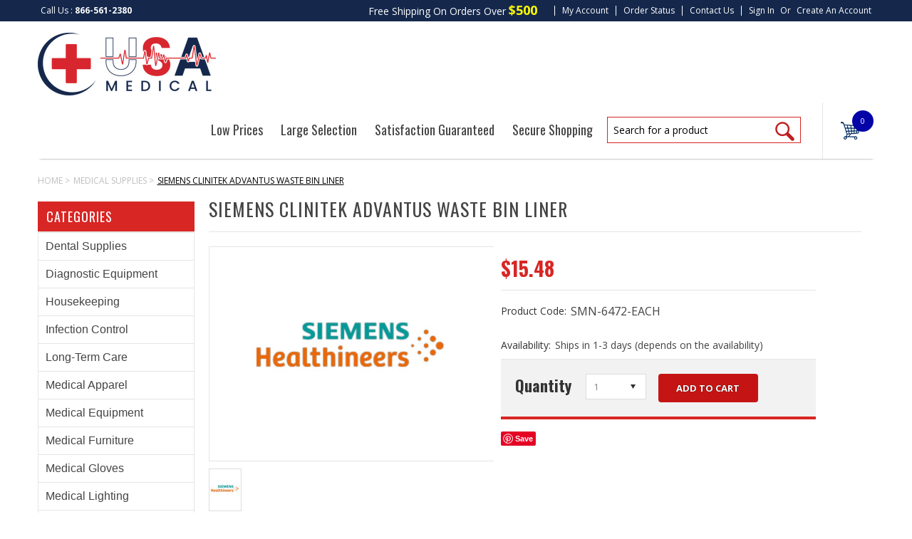

--- FILE ---
content_type: text/html; charset=UTF-8
request_url: https://www.usamedicalsurgical.com/siemens-clinitek-advantus-waste-bin-liner/
body_size: 20249
content:
<!DOCTYPE html PUBLIC "-//W3C//DTD XHTML 1.0 Transitional//EN" "http://www.w3.org/TR/xhtml1/DTD/xhtml1-transitional.dtd">
<html xmlns="http://www.w3.org/1999/xhtml" xmlns:og="http://opengraphprotocol.org/schema/">
    <head>
    <!--[if lt IE 7]> <html xml:lang="en" lang="en" class="no-js lt-ie9 lt-ie8 lt-ie7" lang="en"> <![endif]-->
    <!--[if IE 7]>    <html xml:lang="en" lang="en" class="no-js lt-ie9 lt-ie8" lang="en"> <![endif]-->
    <!--[if IE 8]>    <html xml:lang="en" lang="en" class="no-js lt-ie9" lang="en"> <![endif]-->
    <!--[if IE 9]>    <html xml:lang="en" lang="en" class="no-js ie9" lang="en"> <![endif]-->
    <!--[if gt IE 8]><!-->
    <html xml:lang="en" lang="en" class="no-js" lang="en">
        <!--<![endif]-->
        
        
        
        <title>Siemens CLINITEK Advantus Waste Bin Liner - USA Medical and Surgical Supplies</title>
        
        <meta http-equiv="Content-Type" content="text/html; charset=UTF-8" />
        <meta name="description" content="" />
        <meta name="keywords" content="" />
        <meta property="og:type" content="product" />
<meta property="og:title" content="Siemens CLINITEK Advantus Waste Bin Liner" />
<meta property="og:description" content="USA Medical &amp; Surgical Supplies is your source for great buys on thousands of medical, surgical and home medical products, equipment and supplies. Shop now!" />
<meta property="og:image" content="https://cdn10.bigcommerce.com/s-p10g1rn/products/5463/images/10044/Siemens_Healthineers-_6472__33481.1694944269.400.300.jpg?c=2" />
<meta property="og:site_name" content="USA Medical and Surgical Supplies" />
<meta property="og:url" content="https://www.usamedicalsurgical.com/siemens-clinitek-advantus-waste-bin-liner/" />
<meta property="product:price:amount" content="15.48" />
<meta property="product:price:currency" content="USD" />
<meta property="og:availability" content="instock" />
<meta property="pinterest:richpins" content="enabled" />
        <link rel='canonical' href='https://www.usamedicalsurgical.com/siemens-clinitek-advantus-waste-bin-liner/' />
        
        <meta http-equiv="Content-Script-Type" content="text/javascript" />
        <meta http-equiv="Content-Style-Type" content="text/css" />
        <!-- Google Plublisher Tag -->
        <link rel="publisher" href="https://plus.google.com/103755991455920673110">
        <!-- Mobile viewport optimized: h5bp.com/viewport -->
        <meta name="viewport" content="width=device-width, initial-scale=1, maximum-scale=1">
        <meta http-equiv="X-UA-Compatible" content="IE=edge,chrome=1">
        
        <link href='//fonts.googleapis.com/css?family=Oswald:400,300,700' rel='stylesheet' type='text/css'>
        <link href='//fonts.googleapis.com/css?family=Open+Sans:400,700,600,300' rel='stylesheet' type='text/css'>
        
        <link rel="shortcut icon" href="https://cdn10.bigcommerce.com/s-p10g1rn/product_images/favicon-16x16.png" />
        
        <!-- begin: js page tag -->
        <script language="javascript" type="text/javascript">//<![CDATA[
        (function(){
            // this happens before external dependencies (and dom ready) to reduce page flicker
            var node, i;
            for (i = window.document.childNodes.length; i--;) {
                node = window.document.childNodes[i];
                if (node.nodeName == 'HTML') {
                    node.className += ' javascript';
                }
            }
        })();
    //]]></script>
        <!-- end: js page tag -->
        <link href="https://cdn10.bigcommerce.com/r-cf8dc1a36e37ca22115036b22a6b2976a6384be1/themes/EWorld/Styles/uniform.default.css" media="all" type="text/css" rel="stylesheet" />
        <link href="https://cdn9.bigcommerce.com/r-50b4fa8997ce43839fb9457331bc39687cd8345a/themes/__master/Styles/styles.css" type="text/css" rel="stylesheet" /><link href="https://cdn9.bigcommerce.com/s-p10g1rn/templates/__custom/Styles/styles.css?t=1706021803" media="all" type="text/css" rel="stylesheet" />
<link href="https://cdn9.bigcommerce.com/r-cf8dc1a36e37ca22115036b22a6b2976a6384be1/themes/EWorld/Styles/iselector.css" media="all" type="text/css" rel="stylesheet" />
<link href="https://cdn9.bigcommerce.com/r-cf8dc1a36e37ca22115036b22a6b2976a6384be1/themes/EWorld/Styles/flexslider.css" media="all" type="text/css" rel="stylesheet" />
<link href="https://cdn9.bigcommerce.com/r-cf8dc1a36e37ca22115036b22a6b2976a6384be1/themes/EWorld/Styles/slide-show.css" media="all" type="text/css" rel="stylesheet" />
<link href="https://cdn9.bigcommerce.com/s-p10g1rn/templates/__custom/Styles/styles-slide-show.css?t=1706021803" media="all" type="text/css" rel="stylesheet" />
<link href="https://cdn9.bigcommerce.com/r-cf8dc1a36e37ca22115036b22a6b2976a6384be1/themes/EWorld/Styles/social.css" media="all" type="text/css" rel="stylesheet" />
<link href="https://cdn9.bigcommerce.com/s-p10g1rn/templates/__custom/Styles/white.css?t=1706021803" media="all" type="text/css" rel="stylesheet" />
<!--[if IE]><link href="https://cdn9.bigcommerce.com/r-cf8dc1a36e37ca22115036b22a6b2976a6384be1/themes/EWorld/Styles/ie.css" media="all" type="text/css" rel="stylesheet" /><![endif]-->
<link href="https://cdn9.bigcommerce.com/s-p10g1rn/templates/__custom/Styles/custom.css?t=1706021803" type="text/css" rel="stylesheet" /><link href="https://cdn9.bigcommerce.com/r-82161c7fd99df2ce9dc8ef0ce4d5701672bc9540/javascript/jquery/plugins/imodal/imodal.css" type="text/css" rel="stylesheet" /><link href="https://cdn9.bigcommerce.com/r-82161c7fd99df2ce9dc8ef0ce4d5701672bc9540/javascript/jquery/plugins/jqzoom/css/jquery.jqzoom.css" type="text/css" rel="stylesheet" /><link href="https://cdn9.bigcommerce.com/r-82161c7fd99df2ce9dc8ef0ce4d5701672bc9540/javascript/superfish/css/store.css" type="text/css" rel="stylesheet" /><link type="text/css" rel="stylesheet" href="https://cdn9.bigcommerce.com/r-82161c7fd99df2ce9dc8ef0ce4d5701672bc9540/javascript/jquery/plugins/imodal/imodal.css" />
        <!-- Include Media Css -->
          <link href="/templates/__custom/Styles/media.css" media="all" type="text/css" rel="stylesheet" /> 
        <link href="/templates/__custom/Styles/font-awesome.min.css" media="all" type="text/css" rel="stylesheet" />
        <link href="/templates/__custom/Styles/font-awesome.min.css" media="all" type="text/css" rel="stylesheet" />
        <link href="/templates/__custom/Styles/font-stylesheet.css" media="all" type="text/css" rel="stylesheet" />
        
        <!-- Tell the browsers about our RSS feeds -->
        <link rel="alternate" type="application/rss+xml" title="New Products (RSS 2.0)" href="https://www.usamedicalsurgical.com/rss.php?type=rss" />
<link rel="alternate" type="application/atom+xml" title="New Products (Atom 0.3)" href="https://www.usamedicalsurgical.com/rss.php?type=atom" />
<link rel="alternate" type="application/rss+xml" title="Popular Products (RSS 2.0)" href="https://www.usamedicalsurgical.com/rss.php?action=popularproducts&amp;type=rss" />
<link rel="alternate" type="application/atom+xml" title="Popular Products (Atom 0.3)" href="https://www.usamedicalsurgical.com/rss.php?action=popularproducts&amp;type=atom" />

        
        <!-- Include visitor tracking code (if any) -->
        <!-- Start Tracking Code for analytics_googleanalytics -->

<meta name="google-site-verification" content="OohTaQ_AoozOqzbsloygH6BTsmqu79SbTjw0OnUAqNo" /><meta name="google-site-verification" content="dY0tgAIHomhYQC4bti4Ym_irl18MExU_8WdoVFdY1FQ" />

<script>
  (function(i,s,o,g,r,a,m){i['GoogleAnalyticsObject']=r;i[r]=i[r]||function(){
  (i[r].q=i[r].q||[]).push(arguments)},i[r].l=1*new Date();a=s.createElement(o),
  m=s.getElementsByTagName(o)[0];a.async=1;a.src=g;m.parentNode.insertBefore(a,m)
  })(window,document,'script','//www.google-analytics.com/analytics.js','ga');

  ga('create', 'UA-51491154-2', 'auto');
  ga('send', 'pageview');
  ga('require', 'ecommerce', 'ecommerce.js');

    function trackEcommerce() {
    this._addTrans = addTrans;
    this._addItem = addItems;
    this._trackTrans = trackTrans;
    }
    function addTrans(orderID,store,total,tax,shipping,city,state,country) {
    ga('ecommerce:addTransaction', {
        'id': orderID,
        'affiliation': store,
        'revenue': total,
        'tax': tax,
        'shipping': shipping,
        'city': city,
        'state': state,
        'country': country
    });
    }
    function addItems(orderID,sku,product,variation,price,qty) {
    ga('ecommerce:addItem', {
        'id': orderID,
        'sku': sku,
        'name': product,
        'category': variation,
        'price': price,
        'quantity': qty
    });
    }
    function trackTrans() {
        ga('ecommerce:send');
    }
    var pageTracker = new trackEcommerce();
</script>

<script>(function(w,d,t,r,u){var f,n,i;w[u]=w[u]||[],f=function(){var o={ti:"134601400"};o.q=w[u],w[u]=new UET(o),w[u].push("pageLoad")},n=d.createElement(t),n.src=r,n.async=1,n.onload=n.onreadystatechange=function(){var s=this.readyState;s&&s!=="loaded"&&s!=="complete"||(f(),n.onload=n.onreadystatechange=null)},i=d.getElementsByTagName(t)[0],i.parentNode.insertBefore(n,i)})(window,document,"script","//bat.bing.com/bat.js","uetq");</script>



<!-- End Tracking Code for analytics_googleanalytics -->

<!-- Start Tracking Code for analytics_siteverification -->

<meta name="google-site-verification" content="dY0tgAIHomhYQC4bti4Ym_irl18MExU_8WdoVFdY1FQ" />

<!-- Google tag (gtag.js) -->
<script async src="https://www.googletagmanager.com/gtag/js?id=AW-965957171"></script>
<script>
  window.dataLayer = window.dataLayer || [];
  function gtag(){dataLayer.push(arguments);}
  gtag('js', new Date());
  gtag('config', 'AW-965957171');
</script>

<script type='text/javascript' src='https://bigcommerce.route.com/checkout/client.js?s=p10g1rn'></script>

<script>(function(w,d,t,r,u){var f,n,i;w[u]=w[u]||[],f=function(){var o={ti:"187124660", enableAutoSpaTracking: true};o.q=w[u],w[u]=new UET(o),w[u].push("pageLoad")},n=d.createElement(t),n.src=r,n.async=1,n.onload=n.onreadystatechange=function(){var s=this.readyState;s&&s!=="loaded"&&s!=="complete"||(f(),n.onload=n.onreadystatechange=null)},i=d.getElementsByTagName(t)[0],i.parentNode.insertBefore(n,i)})(window,document,"script","//bat.bing.com/bat.js","uetq");</script>


<!-- End Tracking Code for analytics_siteverification -->


        
        
        
        
        
        <script type="text/javascript" src="https://ajax.googleapis.com/ajax/libs/jquery/1.7.2/jquery.min.js"></script>
        <script type="text/javascript" src="https://cdn10.bigcommerce.com/r-82161c7fd99df2ce9dc8ef0ce4d5701672bc9540/javascript/menudrop.js?"></script>
        <script type="text/javascript" src="https://cdn10.bigcommerce.com/r-82161c7fd99df2ce9dc8ef0ce4d5701672bc9540/javascript/iselector.js?"></script>
        <script type="text/javascript" src="https://cdn10.bigcommerce.com/r-82161c7fd99df2ce9dc8ef0ce4d5701672bc9540/javascript/jquery/plugins/jquery.flexslider.js"></script>
        <script src="https://cdn10.bigcommerce.com/r-82161c7fd99df2ce9dc8ef0ce4d5701672bc9540/javascript/viewport.js?"></script>
        
        <!-- Template bespoke js -->
        <script type="text/javascript" src="https://cdn10.bigcommerce.com/r-cf8dc1a36e37ca22115036b22a6b2976a6384be1/themes/EWorld/js/common.js"></script>
        <script type="text/javascript" src="https://cdn10.bigcommerce.com/r-cf8dc1a36e37ca22115036b22a6b2976a6384be1/themes/EWorld/js/jquery.autobox.js"></script>
        <script type="text/javascript" src="https://cdn10.bigcommerce.com/r-cf8dc1a36e37ca22115036b22a6b2976a6384be1/themes/EWorld/js/jquery.uniform.min.js"></script>
        <script type="text/javascript" src="https://cdn10.bigcommerce.com/r-cf8dc1a36e37ca22115036b22a6b2976a6384be1/themes/EWorld/js/init.js"></script>
        
        
        <script type="text/javascript" src="https://cdn10.bigcommerce.com/r-cf8dc1a36e37ca22115036b22a6b2976a6384be1/themes/EWorld/js/imagesLoaded.js"></script>
        
        <script type="text/javascript" src="https://cdn10.bigcommerce.com/r-cf8dc1a36e37ca22115036b22a6b2976a6384be1/themes/EWorld/js/jquery.cycle2.min.js"></script>
        <script type="text/javascript" src="https://cdn10.bigcommerce.com/r-cf8dc1a36e37ca22115036b22a6b2976a6384be1/themes/EWorld/js/site.js"></script>
        
        <script type="text/javascript">
            //<![CDATA[
    config.ShopPath = 'https://www.usamedicalsurgical.com';
    config.AppPath = ''; // BIG-8939: Deprecated, do not use.
    if(jQuery(window).width()>767)
    config.FastCart = 1;
else
config.FastCart = 0;

    var ThumbImageWidth = '168';
    var ThumbImageHeight = '168';
    //]]>
        </script>
        
<script type="text/javascript" src="https://cdn9.bigcommerce.com/r-82161c7fd99df2ce9dc8ef0ce4d5701672bc9540/javascript/jquery/plugins/imodal/imodal.js"></script><script type="text/javascript">
(function () {
    var xmlHttp = new XMLHttpRequest();

    xmlHttp.open('POST', 'https://bes.gcp.data.bigcommerce.com/nobot');
    xmlHttp.setRequestHeader('Content-Type', 'application/json');
    xmlHttp.send('{"store_id":"798580","timezone_offset":"-5","timestamp":"2026-01-21T00:00:23.80030700Z","visit_id":"c9c10a3f-67d8-4419-9c29-47d5b0e1a8f1","channel_id":1}');
})();
</script>
<script src="https://www.google.com/recaptcha/api.js" async defer></script>
<script type="text/javascript" src="https://cdn9.bigcommerce.com/r-82161c7fd99df2ce9dc8ef0ce4d5701672bc9540/javascript/jquery/plugins/jquery.form.js"></script>
<script type="text/javascript" src="https://cdn9.bigcommerce.com/r-82161c7fd99df2ce9dc8ef0ce4d5701672bc9540/javascript/jquery/plugins/imodal/imodal.js"></script>
<script type="text/javascript" src="https://checkout-sdk.bigcommerce.com/v1/loader.js" defer></script>
<script type="text/javascript">
var BCData = {};
</script>

        <script type="text/javascript" src="https://cdn9.bigcommerce.com/r-82161c7fd99df2ce9dc8ef0ce4d5701672bc9540/javascript/quicksearch.js"></script>
        
        

        
    </head>
        

    <body class="ProductPage">
        <!-- Google Tag Manager -->
<script>(function(w,d,s,l,i){w[l]=w[l]||[];w[l].push({'gtm.start':
new Date().getTime(),event:'gtm.js'});var f=d.getElementsByTagName(s)[0],
j=d.createElement(s),dl=l!='dataLayer'?'&l='+l:'';j.async=true;j.src=
'https://www.googletagmanager.com/gtm.js?id='+i+dl;f.parentNode.insertBefore(j,f);
})(window,document,'script','dataLayer','GTM-TDWHN5W');</script>
<!-- End Google Tag Manager -->
        <script type="text/javascript" src="https://cdn10.bigcommerce.com/r-82161c7fd99df2ce9dc8ef0ce4d5701672bc9540/javascript/jquery/plugins/validate/jquery.validate.js?"></script>
        <script type="text/javascript" src="https://cdn10.bigcommerce.com/r-82161c7fd99df2ce9dc8ef0ce4d5701672bc9540/javascript/product.functions.js?"></script>
        <script type="text/javascript" src="https://cdn10.bigcommerce.com/r-82161c7fd99df2ce9dc8ef0ce4d5701672bc9540/javascript/product.js?"></script>
        <div id="Container">
            <div id="AjaxLoading"><img src="https://cdn9.bigcommerce.com/s-p10g1rn/templates/__custom/images/ajax-loader.gif?t=1706021803" alt="" />&nbsp; Loading... Please wait...</div>

<div id="TopMenu">
    <div class="Inner">

        <div class="FloatLeft"><span>Call Us : </span><strong><a href="tel:1-866-561-2380">866-561-2380</a></strong></div>
        
        <div class="FloatRight"> 
            <p class="freeShipping">Free Shipping on orders over <span>$500</span></p>         
            <div class="accLink">
            <ul>
            <li style="display:" class="First"><a href="https://www.usamedicalsurgical.com/account.php">My Account</a></li>
            <li><a href="https://www.usamedicalsurgical.com/account.php?action=order_status">Order Status</a></li>
            <li><a href="https://www.usamedicalsurgical.com/contact-us/">Contact Us</a></li>
            <li class="loginLogout"><a href='https://www.usamedicalsurgical.com/login.php' onclick=''>Sign in</a> or <a href='https://www.usamedicalsurgical.com/login.php?action=create_account' onclick=''>Create an account</a></li>
            </ul>                
            </div>                                    
            
        </div>
        <div class="clear"></div>
    </div><!-- Inner -->
</div><!-- TopMenu -->    
<div class="mobileView">
    <div class="togglemenucover">
        <a href="javascript:void(0);" class="togglemenu" alt="Toggle Top Menu" title="Toggle Top Menu">Toggle Top Menu</a>
    </div>
</div>

<script>
    if(jQuery(window).width() > 767){                
           
            
        }
    else
    {
    jQuery(".togglemenu").click(function(){
    jQuery(".togglemenu").toggleClass("Active");
    jQuery("#TopMenu").slideToggle();
    });
    }       
    
</script>

    
<div id="Outer" class="compare">
    <div id="Header">
        <div id="Logo">
            <a href="https://www.usamedicalsurgical.com/"><img src="/product_images/asset_24x_1705100685__04749.png" border="0" id="LogoImage" alt="USA Medical and Surgical Supplies" /></a>

        </div>
        
        
        <div class="header_right">
        
        <div class="li_detail">
        <ul>
<li>Low Prices </li><li>Large Selection</li><li>Satisfaction Guaranteed</li><li style="border-right:none;">Secure Shopping</li></ul>
        </div>
        <div class="search_cart">
        <div id="SearchForm">
    <form action="https://www.usamedicalsurgical.com/search.php" method="get" onsubmit="return check_small_search_form()">
        <label for="search_query">Search</label>
        <input type="text" name="search_query" class="Textbox autobox" value="Search for a product"  style="border:none" />
        <button class="btn" type="submit"><span><i class="fa fa-search"></i>
</span></button>
    </form>
    
</div>            
            
    
      <script type="text/javascript">
    var QuickSearchAlignment = 'right';
    var QuickSearchWidth = '260px';
    lang.EmptySmallSearch = "You forgot to enter some search keywords.";
</script>      



            <div class="cart1"><a title="View Cart" href="https://www.usamedicalsurgical.com/cart.php" class="cart"><img src="https://cdn10.bigcommerce.com/s-p10g1rn/templates/__custom/images/cart.png?t=1706021803" /><span id="cartitem"></span></a>
             </div>
         
         
         </div>
        </div>
        
        
      <!--  <a href="https://www.usamedicalsurgical.com/cart.php" id="quickcartview" title="View Cart" style="padding:9px 0 0 7px;font-size:1em;height:35px;"><img src="https://cdn10.bigcommerce.com/s-p10g1rn/templates/__custom/images/cart-icon.png?t=1706021803" /><span style="float:right; margin-right:4px; margin-top:5px;"></span></a>-->
         
        <div class="mobileView">
            <a href="javascript:void(0);" class="menuIcon ">Main Navigation</a>
        </div>
        <div class="clear"></div>
        
             <!---div class="Block" >
                <div class="Block Panel BlockContent" id="Menu">
                    <ul>
                        <li class=""><a href="https://www.usamedicalsurgical.com/"><span>Home</span></a></li>
                    </ul>
                </div>
            </div--->
           <!--- <div class="PagesMenu Block" id="PagesMenu">
    <h2>Pages</h2>
    <div class="Panel BlockContent" id="Menu">
        <ul class="sf-menu">
            <li class="First"><a href="https://www.usamedicalsurgical.com/"><span>Home</span></a></li>
            <li class=" ">
    <a href="https://www.usamedicalsurgical.com/about-us/"><span>About Us</span></a>
    
</li><li class=" ">
    <a href="https://www.usamedicalsurgical.com/contact-us/"><span>Contact Us</span></a>
    
</li><li class=" ">
    <a href="https://www.usamedicalsurgical.com/shipping-returns/"><span>Shipping &amp; Returns</span></a>
    
</li><li class=" ">
    <a href="https://www.usamedicalsurgical.com/privacy-policy/"><span>Privacy Policy</span></a>
    
</li><li class=" ">
    <a href="https://www.usamedicalsurgical.com/terms-conditions/"><span>Terms &amp; Conditions</span></a>
    
</li><li class=" ">
    <a href="https://www.usamedicalsurgical.com/blog/"><span>Blog</span></a>
    
</li>
        </ul>
    </div>
</div>

--->
        <!-- HeaderLower -->
    </div><!-- #Header -->
     <script>
        jQuery(document).ready(function(){
        if(jQuery(".Left #SideAccountMenu").length)jQuery("body").addClass("AccountPage");
        });
    </script>
 <script type="text/javascript">   
 var value= $("#cartitem").text().replace(/[^\d\.]/g, '');
    $("#cartitem").text(value);
    
    var checkText = $("#cartitem").text();
    if(checkText == ""){$("#cartitem").text("0");}
    </script>

            
            <div id="Wrapper">
                <!--%%Panel.ProductBreadcrumb %%-->
                
                 <div class="Block Moveable Panel Breadcrumb" id="ProductBreadcrumb" >
	<ul>
	<li><a href="https://www.usamedicalsurgical.com">Home</a></li><li><a href="https://www.usamedicalsurgical.com/medical-supplies/">Medical Supplies</a></li><li>Siemens CLINITEK Advantus Waste Bin Liner</li>
</ul>

</div>

                <div class="Content Widest" id="LayoutColumn1">
                    <div class="Left">
                        <div class="CategoryList Block" id="SideCategoryList">
    <h2>Categories</h2><!--div class="arrow">  </div-->
    <div class="<SideCategoryListFlyout treeview BlockContent">
        <ul class="sf-menu sf-vertical">
<li><a href="https://www.usamedicalsurgical.com/dental-supplies/">Dental Supplies</a></li>
<li><a href="https://www.usamedicalsurgical.com/diagnostic-equipment-1/">Diagnostic Equipment</a><ul>
<li><a href="https://www.usamedicalsurgical.com/diagnostic-radiology-monitors/">Diagnostic Radiology Monitors</a></li>
<li><a href="https://www.usamedicalsurgical.com/dopplers-1/">Dopplers</a><ul>
<li><a href="https://www.usamedicalsurgical.com/fetal-dopplers-1/">Fetal Dopplers</a></li>
<li><a href="https://www.usamedicalsurgical.com/vascular-dopplers-1/">Vascular Dopplers</a></li>

</ul>
</li>
<li><a href="https://www.usamedicalsurgical.com/ecg-electrodes-1/">ECG Electrodes</a><ul>
<li><a href="https://www.usamedicalsurgical.com/3m-red-dot-ecg-electrodes-1/">3M Red Dot ECG Electrodes</a></li>
<li><a href="https://www.usamedicalsurgical.com/covidien-ecg-electrodes-1/">Covidien ECG Electrodes</a></li>

</ul>
</li>
<li><a href="https://www.usamedicalsurgical.com/ecg-machines-1/">ECG Machines</a></li>
<li><a href="https://www.usamedicalsurgical.com/stethoscopes-1/">Stethoscopes</a><ul>
<li><a href="https://www.usamedicalsurgical.com/littmann-stethoscopes-1/">Littmann Stethoscopes</a></li>

</ul>
</li>
<li><a href="https://www.usamedicalsurgical.com/vital-signs-monitors-1/">Vital Signs Monitors</a></li>

</ul>
</li>
<li><a href="https://www.usamedicalsurgical.com/housekeeping/">Housekeeping</a><ul>
<li><a href="https://www.usamedicalsurgical.com/batteries/">Batteries</a></li>
<li><a href="https://www.usamedicalsurgical.com/cleaning-supplies/">Cleaning Supplies</a></li>
<li><a href="https://www.usamedicalsurgical.com/deodorizers/">Deodorizers</a></li>
<li><a href="https://www.usamedicalsurgical.com/paper-products/">Paper Products</a></li>

</ul>
</li>
<li><a href="https://www.usamedicalsurgical.com/infection-control/">Infection Control</a><ul>
<li><a href="https://www.usamedicalsurgical.com/cidex/">CIDEX</a></li>
<li><a href="https://www.usamedicalsurgical.com/disinfectant-sprays/">Disinfectant Sprays</a><ul>
<li><a href="https://www.usamedicalsurgical.com/cavicide/">CaviCide</a></li>
<li><a href="https://www.usamedicalsurgical.com/certol-prospray/">Certol ProSpray</a></li>

</ul>
</li>
<li><a href="https://www.usamedicalsurgical.com/disinfectant-wipes/">Disinfectant Wipes</a><ul>
<li><a href="https://www.usamedicalsurgical.com/caviwipes/">CaviWipes</a></li>
<li><a href="https://www.usamedicalsurgical.com/pdi-sani-cloth/">PDI Sani-Cloth</a></li>

</ul>
</li>
<li><a href="https://www.usamedicalsurgical.com/hand-hygiene/">Hand Hygiene</a><ul>
<li><a href="https://www.usamedicalsurgical.com/3m-avagard/">3M Avagard</a></li>

</ul>
</li>
<li><a href="https://www.usamedicalsurgical.com/coronavirus-medical-supplies/">Coronavirus Medical Supplies</a></li>
<li><a href="https://www.usamedicalsurgical.com/high-level-disinfectants/">High-Level Disinfectants</a></li>
<li><a href="https://www.usamedicalsurgical.com/instrument-cleaners/">Instrument Cleaners</a></li>
<li><a href="https://www.usamedicalsurgical.com/sharps-containers/">Sharps Containers</a></li>
<li><a href="https://www.usamedicalsurgical.com/sterilization/">Sterilization</a><ul>
<li><a href="https://www.usamedicalsurgical.com/3m-attest/">3M Attest</a></li>
<li><a href="https://www.usamedicalsurgical.com/3m-attest-biological-indicators/">3M Attest Biological Indicators</a></li>
<li><a href="https://www.usamedicalsurgical.com/autoclave-tape/">Autoclave Tape</a></li>
<li><a href="https://www.usamedicalsurgical.com/biological-indicators/">Biological Indicators</a></li>
<li><a href="https://www.usamedicalsurgical.com/bowie-dick-test/">Bowie-Dick Test</a></li>
<li><a href="https://www.usamedicalsurgical.com/sterilization-pouches/">Sterilization Pouches</a></li>
<li><a href="https://www.usamedicalsurgical.com/sterilization-wraps/">Sterilization Wraps</a></li>
<li><a href="https://www.usamedicalsurgical.com/sterrad/">STERRAD</a></li>

</ul>
</li>

</ul>
</li>
<li><a href="https://www.usamedicalsurgical.com/long-term-care/">Long-Term Care</a><ul>
<li><a href="https://www.usamedicalsurgical.com/bathing/">Bathing</a></li>
<li><a href="https://www.usamedicalsurgical.com/beds-and-bedding/">Beds and Bedding</a></li>
<li><a href="https://www.usamedicalsurgical.com/enteral-feeding/">Enteral Feeding</a><ul>
<li><a href="https://www.usamedicalsurgical.com/kangaroo-feeding-pumps/">Kangaroo Feeding Pumps</a></li>
<li><a href="https://www.usamedicalsurgical.com/kangaroo-feeding-tubes/">Kangaroo Feeding Tubes</a></li>
<li><a href="https://www.usamedicalsurgical.com/kangaroo-pump-sets/">Kangaroo Pump Sets</a></li>

</ul>
</li>
<li><a href="https://www.usamedicalsurgical.com/incontinence-products/">Incontinence Products</a></li>
<li><a href="https://www.usamedicalsurgical.com/mobility/">Mobility</a><ul>
<li><a href="https://www.usamedicalsurgical.com/walking-aids/">Walking Aids</a></li>
<li><a href="https://www.usamedicalsurgical.com/wheelchairs/">Wheelchairs</a></li>

</ul>
</li>
<li><a href="https://www.usamedicalsurgical.com/underpads/">Underpads</a></li>

</ul>
</li>
<li><a href="https://www.usamedicalsurgical.com/medical-apparel/">Medical Apparel</a><ul>
<li><a href="https://www.usamedicalsurgical.com/patient-clothing/">Patient Clothing</a></li>
<li><a href="https://www.usamedicalsurgical.com/staff/">Staff</a></li>
<li><a href="https://www.usamedicalsurgical.com/surgical-gowns/">Surgical Gowns</a></li>

</ul>
</li>
<li><a href="https://www.usamedicalsurgical.com/medical-equipment/">Medical Equipment</a><ul>
<li><a href="https://www.usamedicalsurgical.com/aspirator-pumps/">Aspirator Pumps</a><ul>
<li><a href="https://www.usamedicalsurgical.com/devilbiss-suction-machines/">DeVilbiss Suction Machines</a></li>
<li><a href="https://www.usamedicalsurgical.com/drive-suction-machines/">Drive Suction Machines</a></li>
<li><a href="https://www.usamedicalsurgical.com/gomco-suction-machines/">Gomco Suction Machines</a></li>
<li><a href="https://www.usamedicalsurgical.com/portable-suction-machines/">Portable Suction Machines</a></li>
<li><a href="https://www.usamedicalsurgical.com/schuco-suction-machines/">Schuco Suction Machines</a></li>

</ul>
</li>
<li><a href="https://www.usamedicalsurgical.com/carts/">Carts</a></li>
<li><a href="https://www.usamedicalsurgical.com/coloscopes/">Coloscopes</a></li>
<li><a href="https://www.usamedicalsurgical.com/electrosurgery/">Electrosurgery</a><ul>
<li><a href="https://www.usamedicalsurgical.com/bovie-cautery/">Bovie Cautery</a></li>
<li><a href="https://www.usamedicalsurgical.com/bovie-pads/">Bovie Pads</a></li>
<li><a href="https://www.usamedicalsurgical.com/cautery-pens/">Cautery Pens</a></li>
<li><a href="https://www.usamedicalsurgical.com/conmed-electrosurgery/">ConMed Electrosurgery</a></li>
<li><a href="https://www.usamedicalsurgical.com/electrosurgical-generators/">Electrosurgical Generators</a></li>
<li><a href="https://www.usamedicalsurgical.com/valleylab-electrosurgery/">Valleylab Electrosurgery</a></li>

</ul>
</li>
<li><a href="https://www.usamedicalsurgical.com/iv-poles/">IV Poles</a></li>
<li><a href="https://www.usamedicalsurgical.com/mayo-stands/">Mayo Stands</a></li>
<li><a href="https://www.usamedicalsurgical.com/medical-weight-scales/">Medical Weight Scales</a></li>
<li><a href="https://www.usamedicalsurgical.com/surgical-monitors/">Surgical Monitors</a></li>
<li><a href="https://www.usamedicalsurgical.com/welch-allyn-products/">Welch Allyn Products</a></li>

</ul>
</li>
<li><a href="https://www.usamedicalsurgical.com/medical-furniture/">Medical Furniture</a><ul>
<li><a href="https://www.usamedicalsurgical.com/cabinets/">Cabinets</a></li>
<li><a href="https://www.usamedicalsurgical.com/seating/">Seating</a></li>
<li><a href="https://www.usamedicalsurgical.com/step-stools/">Step Stools</a></li>
<li><a href="https://www.usamedicalsurgical.com/tables/">Tables</a></li>

</ul>
</li>
<li><a href="https://www.usamedicalsurgical.com/medical-gloves/">Medical Gloves</a><ul>
<li><a href="https://www.usamedicalsurgical.com/ems-gloves/">EMS Gloves</a></li>
<li><a href="https://www.usamedicalsurgical.com/exam-gloves/">Exam Gloves</a></li>
<li><a href="https://www.usamedicalsurgical.com/surgical-gloves/">Surgical Gloves</a></li>

</ul>
</li>
<li><a href="https://www.usamedicalsurgical.com/medical-lighting/">Medical Lighting</a><ul>
<li><a href="https://www.usamedicalsurgical.com/exam-lights/">Exam Lights</a><ul>
<li><a href="https://www.usamedicalsurgical.com/led-exam-lights/">LED Exam Lights</a></li>

</ul>
</li>
<li><a href="https://www.usamedicalsurgical.com/specialty-lights/">Specialty Lights</a></li>
<li><a href="https://www.usamedicalsurgical.com/surgical-lights/">Surgical Lights</a><ul>
<li><a href="https://www.usamedicalsurgical.com/led-surgical-lights/">LED Surgical Lights</a></li>
<li><a href="https://www.usamedicalsurgical.com/medical-illumination-surgical-lights/">Medical Illumination Surgical Lights</a></li>

</ul>
</li>
<li><a href="https://www.usamedicalsurgical.com/woods-lights/">Woods Lights</a></li>

</ul>
</li>
<li><a href="https://www.usamedicalsurgical.com/medical-supplies/">Medical Supplies</a><ul>
<li><a href="https://www.usamedicalsurgical.com/exam-room-supplies/">Exam Room Supplies</a></li>
<li><a href="https://www.usamedicalsurgical.com/iv-products/">IV Products</a></li>
<li><a href="https://www.usamedicalsurgical.com/needles-syringes/">Needles and Syringes</a></li>
<li><a href="https://www.usamedicalsurgical.com/safety-and-emergency/">Safety and Emergency</a><ul>
<li><a href="https://www.usamedicalsurgical.com/emergency-oxygen/">Emergency Oxygen</a></li>

</ul>
</li>

</ul>
</li>
<li><a href="https://www.usamedicalsurgical.com/respiratory/">Respiratory</a><ul>
<li><a href="https://www.usamedicalsurgical.com/portable-ventilators/">Portable Ventilators</a></li>
<li><a href="https://www.usamedicalsurgical.com/transport-ventilators/">Transport Ventilators</a></li>

</ul>
</li>
<li><a href="https://www.usamedicalsurgical.com/skin-and-wound-care/">Skin and Wound Care</a><ul>
<li><a href="https://www.usamedicalsurgical.com/bandages/">Bandages</a></li>
<li><a href="https://www.usamedicalsurgical.com/gauze/">Gauze</a><ul>
<li><a href="https://www.usamedicalsurgical.com/kerlix-gauze/">Kerlix Gauze</a></li>

</ul>
</li>
<li><a href="https://www.usamedicalsurgical.com/skin-adhesives/">Skin Adhesives</a><ul>
<li><a href="https://www.usamedicalsurgical.com/dermabond/">Dermabond</a></li>

</ul>
</li>
<li><a href="https://www.usamedicalsurgical.com/tapes/">Tapes</a></li>
<li><a href="https://www.usamedicalsurgical.com/wound-dressings/">Wound Dressings</a><ul>
<li><a href="https://www.usamedicalsurgical.com/medihoney/">MEDIHONEY</a></li>
<li><a href="https://www.usamedicalsurgical.com/xeroform-gauze/">Xeroform Gauze</a></li>

</ul>
</li>

</ul>
</li>
<li><a href="https://www.usamedicalsurgical.com/surgical-supplies/">Surgical Supplies</a><ul>
<li><a href="https://www.usamedicalsurgical.com/patient-positioners/">Patient Positioners</a></li>
<li><a href="https://www.usamedicalsurgical.com/skin-preparation/">Skin Preparation</a><ul>
<li><a href="https://www.usamedicalsurgical.com/3m-surgical-clippers/">3M Surgical Clippers</a></li>

</ul>
</li>
<li><a href="https://www.usamedicalsurgical.com/surgical-blades/">Surgical Blades</a></li>
<li><a href="https://www.usamedicalsurgical.com/surgical-drapes/">Surgical Drapes</a><ul>
<li><a href="https://www.usamedicalsurgical.com/incise-drapes/">Incise Drapes</a></li>
<li><a href="https://www.usamedicalsurgical.com/ioban-drapes/">Ioban Drapes</a></li>
<li><a href="https://www.usamedicalsurgical.com/steri-drapes/">Steri-Drapes</a></li>
<li><a href="https://www.usamedicalsurgical.com/surgical-packs/">Surgical Packs</a></li>

</ul>
</li>
<li><a href="https://www.usamedicalsurgical.com/surgical-instruments/">Surgical Instruments</a></li>
<li><a href="https://www.usamedicalsurgical.com/surgical-loupes/">Surgical Loupes</a></li>
<li><a href="https://www.usamedicalsurgical.com/suture-removal-kits/">Suture Removal Kits</a></li>
<li><a href="https://www.usamedicalsurgical.com/sutures/">Sutures</a></li>

</ul>
</li>
<li><a href="https://www.usamedicalsurgical.com/therapy-and-wellness/">Therapy and Wellness</a><ul>
<li><a href="https://www.usamedicalsurgical.com/diagnostic-equipment/">Diagnostic Equipment</a><ul>
<li><a href="https://www.usamedicalsurgical.com/blood-pressure-devices/">Blood Pressure Devices</a></li>
<li><a href="https://www.usamedicalsurgical.com/clinical-review-monitors/">Clinical Review Monitors</a></li>
<li><a href="https://www.usamedicalsurgical.com/colposcopes/">Colposcopes</a></li>
<li><a href="https://www.usamedicalsurgical.com/diagnostic-sets/">Diagnostic Sets</a></li>
<li><a href="https://www.usamedicalsurgical.com/dopplers/">Dopplers</a></li>
<li><a href="https://www.usamedicalsurgical.com/ecg-electrodes/">ECG Electrodes</a></li>
<li><a href="https://www.usamedicalsurgical.com/ecg-machines/">ECG Machines</a></li>
<li><a href="https://www.usamedicalsurgical.com/ophthalmoscopes/">Ophthalmoscopes</a></li>
<li><a href="https://www.usamedicalsurgical.com/otoscopes/">Otoscopes</a></li>
<li><a href="https://www.usamedicalsurgical.com/stethoscopes/">Stethoscopes</a></li>
<li><a href="https://www.usamedicalsurgical.com/stree-units/">Stree Units</a></li>
<li><a href="https://www.usamedicalsurgical.com/vital-signs-monitors/">Vital Signs Monitors</a></li>

</ul>
</li>
<li><a href="https://www.usamedicalsurgical.com/orthopedic-1/">Orthopedic</a></li>
<li><a href="https://www.usamedicalsurgical.com/physical-therapy/">Physical Therapy</a><ul>
<li><a href="https://www.usamedicalsurgical.com/biofreeze-professional/">Biofreeze Professional</a></li>
<li><a href="https://www.usamedicalsurgical.com/physical-therapy-patient-positioners/">Physical Therapy Patient Positioners</a></li>

</ul>
</li>

</ul>
</li>
<li><a href="https://www.usamedicalsurgical.com/sale-items/">Sale Items</a></li>

</ul>

        <ul class="view-all-cat">
            <li class="view-all"><a href="/categories/" style="display:inline-block;"><strong>VIEW ALL</strong></a></li>
        </ul>
    </div>
</div>

<script>
    jQuery("#SideCategoryList .category-list").addClass("treeview");
</script>
                        <div class="Block Moveable Panel" id="SideCurrencySelector" style="display:none;"></div>
                      <!-- <div class="Block SideRelatedProducts text Moveable Panel" style="display:" id="SideProductRelated">
    <h2>Related Products</h2>
    <div class="BlockContent">
        <ul class="cycle-slideshow ProductList"  data-cycle-fx="scrollHorz"
        data-cycle-pause-on-hover="true"
        data-cycle-speed="1000" data-cycle-slides="li"  data-cycle-pager=".sales-products-pager" data-cycle-swipe=true data-cycle-auto-height=calc >
            <li class="Odd">
    <div class=" texr ProductImage QuickView" data-product="2597" id="img_2597">
        <a href="https://www.usamedicalsurgical.com/clinton-mobile-phlebotomy-stand-one-bin-6901/"><img src="https://cdn10.bigcommerce.com/s-p10g1rn/products/2597/images/3228/6901__48943.1433283642.168.168.jpg?c=2" alt="Mobile Phlebotomy Stand One-Bin" /></a>
    </div>
    <div class="ProductDetails">
        <strong><a href="https://www.usamedicalsurgical.com/clinton-mobile-phlebotomy-stand-one-bin-6901/" id="link_2597">Mobile Phlebotomy Stand One-Bin</a></strong>
 
    </div>
    
    <div class="Price_name_add">
    <em class="p-price"><span>$664.54</span></em>
    <div class="ProductActionAdd FloatLeft" style="display:;">
       
 <a href="https://www.usamedicalsurgical.com/cart.php?action=add&product_id=2597" class="Add To Cart" title="Buy Now">Buy Now</a>
    </div>
    
    </div>
     
    
</li><li class="Even">
    <div class=" texr ProductImage QuickView" data-product="5464" id="img_5464">
        <a href="https://www.usamedicalsurgical.com/siemens-clinitek-status-tray-insert/"><img src="https://cdn10.bigcommerce.com/s-p10g1rn/products/5464/images/8168/siemens-healthineers-logo__88334.1603819007.168.168.png?c=2" alt="Siemens CLINITEK Status Tray Insert" /></a>
    </div>
    <div class="ProductDetails">
        <strong><a href="https://www.usamedicalsurgical.com/siemens-clinitek-status-tray-insert/" id="link_5464">Siemens CLINITEK Status Tray Insert</a></strong>
 
    </div>
    
    <div class="Price_name_add">
    <em class="p-price"><span>$47.82</span></em>
    <div class="ProductActionAdd FloatLeft" style="display:;">
       
 <a href="https://www.usamedicalsurgical.com/cart.php?action=add&product_id=5464" class="Add To Cart" title="Buy Now">Buy Now</a>
    </div>
    
    </div>
     
    
</li><li class="Odd">
    <div class=" texr ProductImage QuickView" data-product="5465" id="img_5465">
        <a href="https://www.usamedicalsurgical.com/siemens-clinitek-status-label-printer-paper/"><img src="https://cdn10.bigcommerce.com/s-p10g1rn/products/5465/images/8169/Siemens_CLINITEK_Status_Label_Printer_Paper__18181.1484683948.168.168.jpg?c=2" alt="Siemens CLINITEK Status Label Printer Paper" /></a>
    </div>
    <div class="ProductDetails">
        <strong><a href="https://www.usamedicalsurgical.com/siemens-clinitek-status-label-printer-paper/" id="link_5465">Siemens CLINITEK Status Label Printer Paper</a></strong>
 
    </div>
    
    <div class="Price_name_add">
    <em class="p-price"><span>$50.92</span></em>
    <div class="ProductActionAdd FloatLeft" style="display:;">
       
 <a href="https://www.usamedicalsurgical.com/cart.php?action=add&product_id=5465" class="Add To Cart" title="Buy Now">Buy Now</a>
    </div>
    
    </div>
     
    
</li><li class="Even">
    <div class=" texr ProductImage QuickView" data-product="5466" id="img_5466">
        <a href="https://www.usamedicalsurgical.com/siemens-clinitek-thermal-printer-paper/"><img src="https://cdn10.bigcommerce.com/s-p10g1rn/products/5466/images/8170/Siemens_CLINITEK_Thermal_Printer_Paper__79860.1484684091.168.168.jpg?c=2" alt="Siemens CLINITEK Thermal Printer Paper" /></a>
    </div>
    <div class="ProductDetails">
        <strong><a href="https://www.usamedicalsurgical.com/siemens-clinitek-thermal-printer-paper/" id="link_5466">Siemens CLINITEK Thermal Printer Paper</a></strong>
 
    </div>
    
    <div class="Price_name_add">
    <em class="p-price"><span>$31.86</span></em>
    <div class="ProductActionAdd FloatLeft" style="display:;">
       
 <a href="https://www.usamedicalsurgical.com/cart.php?action=add&product_id=5466" class="Add To Cart" title="Buy Now">Buy Now</a>
    </div>
    
    </div>
     
    
</li><li class="Odd">
    <div class=" texr ProductImage QuickView" data-product="5481" id="img_5481">
        <a href="https://www.usamedicalsurgical.com/siemens-clinitek-microalbumin-reagent-test-strips/"><img src="https://cdn10.bigcommerce.com/s-p10g1rn/products/5481/images/8185/Siemens_CLINITEK_Microalbumin_Reagent_Test_Strips__83376.1484687055.168.168.JPG?c=2" alt="Siemens CLINITEK Microalbumin Reagent Test Strips 2083" /></a>
    </div>
    <div class="ProductDetails">
        <strong><a href="https://www.usamedicalsurgical.com/siemens-clinitek-microalbumin-reagent-test-strips/" id="link_5481">Siemens CLINITEK Microalbumin Reagent Test Strips</a></strong>
 
    </div>
    
    <div class="Price_name_add">
    <em class="p-price"><span>$146.06</span></em>
    <div class="ProductActionAdd FloatLeft" style="display:;">
       
 <a href="https://www.usamedicalsurgical.com/cart.php?action=add&product_id=5481" class="Add To Cart" title="Buy Now">Buy Now</a>
    </div>
    
    </div>
     
    
</li>
        </ul>
        <div class="sales-products-pager"></div>
    </div>
</div>-->
                        <div class="Block BrandList Moveable Panel" id="SideShopByBrand" style="display: ">
    <h2><!---Popular Brands---> BRANDS<div class="arrow1"></div></h2>

    <div class="BlockContent">
        <ul>
              <li><a href="https://www.usamedicalsurgical.com/brands/Clinton-Industries.html">Clinton Industries</a></li>  
  <li><a href="https://www.usamedicalsurgical.com/brands/Covidien.html">Covidien</a></li>  
  <li><a href="https://www.usamedicalsurgical.com/brands/Bovie-Medical.html">Bovie Medical</a></li>  
  <li><a href="https://www.usamedicalsurgical.com/brands/3M-Health-Care.html">3M Health Care</a></li>  
  <li><a href="https://www.usamedicalsurgical.com/brands/Halyard-Health.html">Halyard Health</a></li>  
  <li><a href="https://www.usamedicalsurgical.com/brands/American-Diagnostic-Corporation.html">American Diagnostic Corporation</a></li>  
  <li><a href="https://www.usamedicalsurgical.com/brands/David-Scott-Company.html">David Scott Company</a></li>  
  <li><a href="https://www.usamedicalsurgical.com/burton-medical/">Burton Medical</a></li>  
  <li><a href="https://www.usamedicalsurgical.com/brands/Mid-Central-Medical.html">Mid Central Medical</a></li>  
  <li><a href="https://www.usamedicalsurgical.com/brands/Ethicon.html">Ethicon</a></li>  

            <li><a href="https://www.usamedicalsurgical.com/brands/"><strong>View All Brands</strong></a></li>
        </ul>
    </div><div id="left-banner"><a href ="/sale-items/"><img src="/templates/__custom/images/left-banner.jpg"></a></div>
</div>
                        <div class="Block Moveable Panel" id="SidePopularProducts" style="display:none;"></div>
                    </div>
                    <div class="Content WideWithLeft">
                        <div class="ContentArea">
                        
                        <!--h1 class="title">%%GLOBAL_ProductName %%</h1-->
                        
                        <link rel="stylesheet" type="text/css" href="https://cdn10.bigcommerce.com/r-82161c7fd99df2ce9dc8ef0ce4d5701672bc9540/javascript/jquery/themes/cupertino/ui.all.css?" />
<link rel="stylesheet" type="text/css" media="screen" href="https://cdn9.bigcommerce.com/r-50b4fa8997ce43839fb9457331bc39687cd8345a/themes/__master/Styles/product.attributes.css?" />
<script type="text/javascript" src="https://cdn9.bigcommerce.com/r-82161c7fd99df2ce9dc8ef0ce4d5701672bc9540/javascript/jquery/plugins/jqueryui/1.8.18/jquery-ui.min.js"></script>
<script type="text/javascript" src="https://cdn10.bigcommerce.com/r-82161c7fd99df2ce9dc8ef0ce4d5701672bc9540/javascript/jquery/plugins/jquery.form.js?"></script>
<script type="text/javascript" src="https://cdn10.bigcommerce.com/r-82161c7fd99df2ce9dc8ef0ce4d5701672bc9540/javascript/product.attributes.js?"></script>
<script type="text/javascript" src="https://cdn10.bigcommerce.com/r-82161c7fd99df2ce9dc8ef0ce4d5701672bc9540/javascript/jquery/plugins/jCarousel/jCarousel.js?"></script>
<script type="text/javascript" src="https://cdn10.bigcommerce.com/r-82161c7fd99df2ce9dc8ef0ce4d5701672bc9540/javascript/jquery/plugins/jqzoom/jquery.jqzoom-core.js?"></script>
<script type="text/javascript">//<![CDATA[
	var ZoomImageURLs = new Array();
	
                        ZoomImageURLs[0] = "https:\/\/cdn10.bigcommerce.com\/s-p10g1rn\/products\/5463\/images\/10044\/Siemens_Healthineers-_6472__33481.1694944269.1280.1280.jpg?c=2";
                    
//]]></script>

<script type="text/javascript">//<![CDATA[
var ThumbURLs = new Array();
var ProductImageDescriptions = new Array();
var CurrentProdThumbImage = 0;
var ShowVariationThumb =false;
var ProductThumbWidth = 400;
var ProductThumbHeight =  300;
var ProductMaxZoomWidth = 1280;
var ProductMaxZoomHeight =  1280;
var ProductTinyWidth = 44;
var ProductTinyHeight =  58;


                        ThumbURLs[0] = "https:\/\/cdn10.bigcommerce.com\/s-p10g1rn\/products\/5463\/images\/10044\/Siemens_Healthineers-_6472__33481.1694944269.400.300.jpg?c=2";
                        ProductImageDescriptions[0] = "Siemens CLINITEK Advantus Waste Bin Liner 6472";
                    

var ShowImageZoomer = 1;

var productId = 5463;
//]]></script>
<!-- %%Product-Schema%% -->
<div itemscope itemtype="http://schema.org/Product">
<meta itemprop="name" content="Siemens CLINITEK Advantus Waste Bin Liner">
<meta itemprop="description" content="">
<meta itemprop="image" content="https://cdn10.bigcommerce.com/s-p10g1rn/products/5463/images/10044/Siemens_Healthineers-_6472__33481.1694944269.400.300.jpg?c=2">

<div itemprop="offers" itemscope itemtype="http://schema.org/Offer">
<meta itemprop="price" content="$15.48">
<meta itemprop="priceCurrency" content="USD" />
<link itemprop="availability" href="http://schema.org/InStock" />
<meta itemprop="itemCondition" content="">
</div>
</div>
<!--  -->
<div class="Block Moveable Panel PrimaryProductDetails" id="ProductDetails">
    <div class="BlockContent">
       
        
        
        <div class="DetailBox"><h1 class="title">Siemens CLINITEK Advantus Waste Bin Liner</h1>
        <div class="ProductAside">
              
            
            <div class="ProductThumbWrap">
                <div class="ProductThumb" style="">
                    
                    <div class="ProductThumbImage" style="width:400px;">
	<a rel="prodImage" style="margin:auto;" href="https://cdn10.bigcommerce.com/s-p10g1rn/products/5463/images/10044/Siemens_Healthineers-_6472__33481.1694944269.1280.1280.jpg?c=2" onclick="showProductImage('https://www.usamedicalsurgical.com/productimage.php', 5463); return false;">
		<img src="https://cdn10.bigcommerce.com/s-p10g1rn/products/5463/images/10044/Siemens_Healthineers-_6472__33481.1694944269.400.300.jpg?c=2" alt="Siemens CLINITEK Advantus Waste Bin Liner 6472" title="Siemens CLINITEK Advantus Waste Bin Liner 6472" />
	</a>
</div>

                </div>
                <p><span>Hover over image to zoom</span></p>
            </div>
            <div class="ImageCarouselBox" style="margin:0 auto; ">
                <a id="ImageScrollPrev" class="prev" href="#"><img src="https://cdn10.bigcommerce.com/s-p10g1rn/templates/__custom/images/LeftArrow.png?t=1706021803" alt="" width="20" height="20" /></a>
                <style>
                    .ProductTinyImageList {
                        width: 100% !important;
                    }
                </style>
                <div class="ProductTinyImageList">
                    <ul>
                        <li style = "height:62px; width:48px;"  onmouseover="showProductThumbImage(0, this)" onclick="showProductImage('https://www.usamedicalsurgical.com/productimage.php', 5463, 0); return false;" id="TinyImageBox_0">
	<div class="TinyOuterDiv" style = "height:58px; width:44px;">
		<div style = "height:58px; width:44px;">
			<a href="javascript:void(0);" rel='{"gallery": "prodImage", "smallimage": "https://cdn10.bigcommerce.com/s-p10g1rn/products/5463/images/10044/Siemens_Healthineers-_6472__33481.1694944269.400.300.jpg?c=2", "largeimage": "https://cdn10.bigcommerce.com/s-p10g1rn/products/5463/images/10044/Siemens_Healthineers-_6472__33481.1694944269.1280.1280.jpg?c=2"}'><img id="TinyImage_0" style="padding-top:7px;" width="44" height="44" src="https://cdn10.bigcommerce.com/s-p10g1rn/products/5463/images/10044/Siemens_Healthineers-_6472__33481.1694944269.44.58.jpg?c=2" alt="Siemens CLINITEK Advantus Waste Bin Liner 6472" title="Siemens CLINITEK Advantus Waste Bin Liner 6472" /></a>
		</div>
	</div>
</li>

                    </ul>
                </div>
                
                <a id="ImageScrollNext" class="next" href="#"><img src="https://cdn10.bigcommerce.com/s-p10g1rn/templates/__custom/images/RightArrow.png?t=1706021803" alt="" width="20" height="20" /></a>
            </div>
            
          
            <div style="display:none;" class="SeeMorePicturesLink">
                <a href="#" onclick="showProductImage('https://www.usamedicalsurgical.com/productimage.php', 5463); return false;" class="ViewLarger">Click to enlarge</a>
            </div>
            
        </div>
        
        <!-- Product Details Content -->
        <div class="ProductMain">
           <!--  <div class="DetailRow" style="width:95%;"> <h5 class="brandName" style="display: none "><a href="">Manufacturer: </a></h5></div>
            //-->
            <div class="DetailRow Rating">
                <div class="Value">
                    <div style=" padding-right: 10px; display:  none;" class="FloatLeft">
                        <a href="javascript:void(0)" class="reviewFormLink"><img  src="https://cdn10.bigcommerce.com/s-p10g1rn/templates/__custom/images/IcoRating0.png?t=1706021803" alt="" /></a>
                        <a href="javascript:void(0)" class="ReviewListLink"></a>
                    </div>
                    
                    
                    <div class="clear"></div>
                </div>
            </div>
            
            <div class="ProductPriceWrap">
                
                <div class="DetailRow RetailPrice">
                    <span class="FloatLeft" style="margin-right: 10px; display: none">
                        <span class="Label"><!-- RRP: -->Price</span>
                        
                    </span>
                   <div class="clear"></div> 
                </div>
                <div class="DetailRow PriceRow" style="">
                    <div class="Value">
                        <em class="ProductPrice VariationProductPrice">$15.48</em>
                      
                         
                    </div>
                </div>
                
                
                
           
            </div><!-- ProductPriceWrap -->    
            
           
            <br />
            
            <div class="ProductDetailsGrid">
                
                
                
                <div class="DetailRow ProductSKU" style="display: ">
                    <div class="Label"><!---SKU--->Product Code:</div>
                    <div class="Value">
                        <span class="VariationProductSKU">
                            SMN-6472-EACH
                        </span>
                    </div>
                </div>
                
                <div class="DetailRow" style="display: none">
                    <div class="Label">Vendor:</div>
                    <div class="Value">
                        
                    </div>
                </div>
                
                
                
                <div class="DetailRow" style="display: none">
                    <div class="Label">Condition:</div>
                    <div class="Value">
                        
                    </div>
                </div>
                
                <div class="DetailRow" style="display: none">
                    <div class="Label">Weight:</div>
                    <div class="Value">
                        <span class="VariationProductWeight">
                            
                        </span>
                    </div>
                </div>
                
                
                
                <div class="DetailRow" style="display: ">
                    <div class="Label">Availability:</div>
                    <div class="Value">
                        Ships in 1-3 days (depends on the availability)
                    </div>
                </div>
                
                <div class="DetailRow" style="display: none">
                    <div class="Label">Shipping:</div>
                    <div class="Value">
                        
                    </div>
                </div>
                
                <div class="DetailRow" style="display:none;">
                    <div class="Label">Minimum Purchase:</div>
                    <div class="Value">
                         unit(s)
                    </div>
                </div>
                
                <div class="DetailRow" style="display:none;">
                    <div class="Label">Maximum Purchase:</div>
                    <div class="Value">
                         unit(s)
                    </div>
                </div>
                
                <div class="DetailRow InventoryLevel" style="display: none;">
                    <div class="Label">:</div>
                    <div class="Value">
                        <span class="VariationProductInventory">
                            
                        </span>
                    </div>
                </div>
                
                <div class="DetailRow" style="display: none">
                    <div class="Label">Gift Wrapping:</div>
                    <div class="Value">
                        
                    </div>
                </div>
            </div>
            
          <div class="productAddToCartRight">
<form method="post" action="https://www.usamedicalsurgical.com/cart.php" onsubmit="return check_add_to_cart(this, false) "  enctype="multipart/form-data" id="productDetailsAddToCartForm">
    <input type="hidden" name="action" value="add" />
    <input type="hidden" name="product_id" value="5463" />
    <input type="hidden" name="variation_id" class="CartVariationId" value="" />
    <input type="hidden" name="currency_id" value="" />
    <div class="ProductDetailsGrid ProductAddToCart">
        
        <div class="ProductOptionList">
            
        </div>
        <div class="productAttributeList" style="display:none;"></div>
        
        <div class="OutOfStockMessage">
            
        </div>
        
        <div class="DetailRow" style="display: ;" >
            <div class="DetailRow" style="display: ;">
                <div class="Label">
                    <label>Quantity</label>
                </div>
                <div class="Value Quantity">
                    <select id="qty_" name="qty[]" class="Field45 quantityInput" style="">
    
	<option selected="selected" value="1">1</option>
	<option  value="2">2</option>
	<option  value="3">3</option>
	<option  value="4">4</option>
	<option  value="5">5</option>
	<option  value="6">6</option>
	<option  value="7">7</option>
	<option  value="8">8</option>
	<option  value="9">9</option>
	<option  value="10">10</option>
	<option  value="11">11</option>
	<option  value="12">12</option>
	<option  value="13">13</option>
	<option  value="14">14</option>
	<option  value="15">15</option>
	<option  value="16">16</option>
	<option  value="17">17</option>
	<option  value="18">18</option>
	<option  value="19">19</option>
	<option  value="20">20</option>
	<option  value="21">21</option>
	<option  value="22">22</option>
	<option  value="23">23</option>
	<option  value="24">24</option>
	<option  value="25">25</option>
	<option  value="26">26</option>
	<option  value="27">27</option>
	<option  value="28">28</option>
	<option  value="29">29</option>
	<option  value="30">30</option>
	
</select>
                </div>
            </div>    
            <div class="Value AddCartAction">
                <span class="DetailRow" style="display: ">
                    <input type="submit" class="btn btn-secondary AddCartButton" value="Add to Cart"  style="display: " />
                </span>
                <input type="button" class="btn WishListButton" value="Add to Wishlist" style="display:none" />
            </div>
        </div>
        
        
        <div class="DetailRow BulkDiscountLink" style="display: none;">
            <div class="Value">
                <a href="#" onclick="$.iModal({data: $('#ProductDetailsBulkDiscountThickBox').html(), width: 600}); return false;">
                    Buy in bulk and save
                </a>
            </div>    
        </div>    
        
        
    </div>
</form>
<div class="DetailRow">
    
<div class="PinterestButtonContainer">
	<a href="http://pinterest.com/pin/create/button/?url=https://www.usamedicalsurgical.com/siemens-clinitek-advantus-waste-bin-liner/&media=https://cdn10.bigcommerce.com/s-p10g1rn/products/5463/images/10044/Siemens_Healthineers-_6472__33481.1694944269.1280.1280.jpg?c=2&description=USA Medical and Surgical Supplies - Siemens CLINITEK Advantus Waste Bin Liner, $15.48 (https://www.usamedicalsurgical.com/siemens-clinitek-advantus-waste-bin-liner/)" data-pin-do="buttonPin" target="_blank">
		<img src="/custom/pinit3.png" alt="Pin It" />
	</a>
</div>
    
    <div class="Clear AddThisButtonBox">
	<!-- AddThis Button BEGIN -->
	<div class="addthis_toolbox addthis_default_style " >
		<a class="addthis_button_facebook"></a><a class="addthis_button_email"></a><a class="addthis_button_print"></a><a class="addthis_button_twitter"></a><a class="addthis_button_linkedin"></a>
	</div>
	<script type="text/javascript" async="async" src="//s7.addthis.com/js/300/addthis_widget.js#pubid=ra-4e94ed470ee51e32"></script>
	<!-- AddThis Button END -->
</div>

<div class="clear"></div>
</div>
<div class="clear"></div>








<script language="javascript" type="text/javascript">//<![CDATA[
lang.OptionMessage = "";
lang.VariationSoldOutMessage = "The selected product combination is currently unavailable.";
lang.InvalidQuantity = "Please enter a valid product quantity.";
lang.EnterRequiredField = "Please enter the required field(s).";
lang.InvalidFileTypeJS = "The file type of the file you are trying to upload is not allowed for this field.";
var ShowAddToCartQtyBox = "1";
productMinQty=0;productMaxQty=Number.POSITIVE_INFINITY;
//]]></script>

</div>

           
          
            <div class="clear"></div>
            
            
        </div>
        
        </div>
        <div class="Block Panel ProductDescription current" id="ProductDescription">
    <h2>Product Description</h2>
    <div class="ProductDescriptionContainer">
        
        <h2>Siemens CLINITEK Advantus Waste Bin Liner</h2> <ul> <li>Waste bin liner made for the Siemens CLINITEK Advantus urine analyzer</li> <li>Each Waste Bin Liner sold individually</li> <li>Manufacturer: Siemens</li> <li>Manufacturer's Product ID: 6472</li> </ul>
        
    </div>
    <!--<hr style="" class="ProductSectionSeparator" />-->
</div>

        <div class="clear"></div>
       
        
<div class="Panel" id="ProductTabs">
	<script type="text/javascript">
		lang.Description = 'Description';
		lang.Warranty = 'Warranty';
		lang.OtherDetails = 'Other Details';
		lang.ProductTags = 'Tags';
		lang.SimilarProducts = 'Similar Products';
		lang.Reviews = 'Reviews';
		lang.OtherProducts = 'Other Products';
		lang.ProductVideos = 'Product Videos';
		lang.SimilarProductsByCustomerViews = 'Also Viewed';
	</script>
	
	<!-- Remove the code from here to create the no product tabs version of the product page
		<ul class="TabNav" id="ProductTabsList">
		</ul>
		<script language="javascript" type="text/javascript">//<![CDATA[
			var HideProductTabs = 0;
		//]]></script>
	 -->
</div>

        <div id="prodAccordion">
           
            <div class="Block Moveable Panel" id="ProductVideos" style="display:none;"></div>
            <div class="Block Moveable Panel" id="ProductWarranty" style="display:none;"></div>
            <div class="Block Moveable Panel" id="ProductOtherDetails" style="display:none;"></div>
            <div class="Block Moveable Panel" id="SimilarProductsByTag" style="display:none;"></div>
            
            
            <div class="Block Moveable Panel" id="ProductReviews" style="display:none;"></div>
        </div>
        
       <!-- <div class="Block Moveable Panel" id="SimilarProductsByCustomerViews" style="display:none;"></div> -->
        
    </div>
</div>


<script>
    jQuery(".OutOfStockMessage:empty, .stockIcon:empty, .productAttributeList:empty").hide();
</script>
                     <!-- %% Panel.HomeNewProducts %%  -->
                        <div class="Block SideRelatedProducts Moveable Panel realted-new" style="display:" id="SideProductRelated">
    <h2><span>Related</span> Products</h2>
    <div class="BlockContent">
        <ul class="ProductList">
            <li class="Odd">
    <div class=" texr ProductImage QuickView" data-product="2597" id="img_2597">
        <a href="https://www.usamedicalsurgical.com/clinton-mobile-phlebotomy-stand-one-bin-6901/"><img src="https://cdn10.bigcommerce.com/s-p10g1rn/products/2597/images/3228/6901__48943.1433283642.168.168.jpg?c=2" alt="Mobile Phlebotomy Stand One-Bin" /></a>
    </div>
    <div class="ProductDetails">
        <strong><a href="https://www.usamedicalsurgical.com/clinton-mobile-phlebotomy-stand-one-bin-6901/" id="link_2597">Mobile Phlebotomy Stand One-Bin</a></strong>
 
    </div>
    
    <div class="Price_name_add">
    <em class="p-price"><span>$664.54</span></em>
    <div class="ProductActionAdd FloatLeft" style="display:;">
       
 <a href="https://www.usamedicalsurgical.com/cart.php?action=add&product_id=2597" class="Add To Cart" title="Buy Now">Buy Now</a>
    </div>
    
    </div>
     
    
</li><li class="Even">
    <div class=" texr ProductImage QuickView" data-product="5464" id="img_5464">
        <a href="https://www.usamedicalsurgical.com/siemens-clinitek-status-tray-insert/"><img src="https://cdn10.bigcommerce.com/s-p10g1rn/products/5464/images/8168/siemens-healthineers-logo__88334.1603819007.168.168.png?c=2" alt="Siemens CLINITEK Status Tray Insert" /></a>
    </div>
    <div class="ProductDetails">
        <strong><a href="https://www.usamedicalsurgical.com/siemens-clinitek-status-tray-insert/" id="link_5464">Siemens CLINITEK Status Tray Insert</a></strong>
 
    </div>
    
    <div class="Price_name_add">
    <em class="p-price"><span>$47.82</span></em>
    <div class="ProductActionAdd FloatLeft" style="display:;">
       
 <a href="https://www.usamedicalsurgical.com/cart.php?action=add&product_id=5464" class="Add To Cart" title="Buy Now">Buy Now</a>
    </div>
    
    </div>
     
    
</li><li class="Odd">
    <div class=" texr ProductImage QuickView" data-product="5465" id="img_5465">
        <a href="https://www.usamedicalsurgical.com/siemens-clinitek-status-label-printer-paper/"><img src="https://cdn10.bigcommerce.com/s-p10g1rn/products/5465/images/8169/Siemens_CLINITEK_Status_Label_Printer_Paper__18181.1484683948.168.168.jpg?c=2" alt="Siemens CLINITEK Status Label Printer Paper" /></a>
    </div>
    <div class="ProductDetails">
        <strong><a href="https://www.usamedicalsurgical.com/siemens-clinitek-status-label-printer-paper/" id="link_5465">Siemens CLINITEK Status Label Printer Paper</a></strong>
 
    </div>
    
    <div class="Price_name_add">
    <em class="p-price"><span>$50.92</span></em>
    <div class="ProductActionAdd FloatLeft" style="display:;">
       
 <a href="https://www.usamedicalsurgical.com/cart.php?action=add&product_id=5465" class="Add To Cart" title="Buy Now">Buy Now</a>
    </div>
    
    </div>
     
    
</li><li class="Even">
    <div class=" texr ProductImage QuickView" data-product="5466" id="img_5466">
        <a href="https://www.usamedicalsurgical.com/siemens-clinitek-thermal-printer-paper/"><img src="https://cdn10.bigcommerce.com/s-p10g1rn/products/5466/images/8170/Siemens_CLINITEK_Thermal_Printer_Paper__79860.1484684091.168.168.jpg?c=2" alt="Siemens CLINITEK Thermal Printer Paper" /></a>
    </div>
    <div class="ProductDetails">
        <strong><a href="https://www.usamedicalsurgical.com/siemens-clinitek-thermal-printer-paper/" id="link_5466">Siemens CLINITEK Thermal Printer Paper</a></strong>
 
    </div>
    
    <div class="Price_name_add">
    <em class="p-price"><span>$31.86</span></em>
    <div class="ProductActionAdd FloatLeft" style="display:;">
       
 <a href="https://www.usamedicalsurgical.com/cart.php?action=add&product_id=5466" class="Add To Cart" title="Buy Now">Buy Now</a>
    </div>
    
    </div>
     
    
</li><li class="Odd">
    <div class=" texr ProductImage QuickView" data-product="5481" id="img_5481">
        <a href="https://www.usamedicalsurgical.com/siemens-clinitek-microalbumin-reagent-test-strips/"><img src="https://cdn10.bigcommerce.com/s-p10g1rn/products/5481/images/8185/Siemens_CLINITEK_Microalbumin_Reagent_Test_Strips__83376.1484687055.168.168.JPG?c=2" alt="Siemens CLINITEK Microalbumin Reagent Test Strips 2083" /></a>
    </div>
    <div class="ProductDetails">
        <strong><a href="https://www.usamedicalsurgical.com/siemens-clinitek-microalbumin-reagent-test-strips/" id="link_5481">Siemens CLINITEK Microalbumin Reagent Test Strips</a></strong>
 
    </div>
    
    <div class="Price_name_add">
    <em class="p-price"><span>$146.06</span></em>
    <div class="ProductActionAdd FloatLeft" style="display:;">
       
 <a href="https://www.usamedicalsurgical.com/cart.php?action=add&product_id=5481" class="Add To Cart" title="Buy Now">Buy Now</a>
    </div>
    
    </div>
     
    
</li>
        </ul>
        <div class="sales-products-pager"></div>
    </div>
</div>

                        <div class="Block Moveable Panel SideRecentlyViewed" style="display: " id="SideProductRecentlyViewed">
    <h2><span>Recent View</span> Products</h2>
    <div class="BlockContent">
        <script type="text/javascript">
        lang.CompareSelectMessage = 'Please choose at least 2 products to compare.';
        </script>
        <form name="frmCompare" id="frmCompare" action="https://www.usamedicalsurgical.com/compare/" method="get" onsubmit="return compareProducts('https://www.usamedicalsurgical.com/compare/')">
            <ul class="ProductList">
                <li class="Odd">
    <div class="text ProductImage QuickView" data-product="5463" id="img_5463">
        <a href="https://www.usamedicalsurgical.com/siemens-clinitek-advantus-waste-bin-liner/"><img src="https://cdn10.bigcommerce.com/s-p10g1rn/products/5463/images/10044/Siemens_Healthineers-_6472__33481.1694944269.168.168.jpg?c=2" alt="Siemens CLINITEK Advantus Waste Bin Liner 6472" /></a>
    </div>
    <div class="ProductDetails">
        <strong><a href="https://www.usamedicalsurgical.com/siemens-clinitek-advantus-waste-bin-liner/" id="link_5463">Siemens CLINITEK Advantus Waste Bin Liner</a></strong>
    </div>
    <div class="Price_name_add">
    <em class="p-price"><span>$15.48</span></em>
    <div class="ProductActionAdd FloatLeft" style="display:;">
       
 <a href="https://www.usamedicalsurgical.com/cart.php?action=add&product_id=5463" class="Add To Cart" title="Buy Now">Buy Now</a>
    </div>
    </div>
<!---div class="addtowishlist FloatRight"><a href="/wishlist.php?action=add&product_id=5463&variation_id=" title="Add to Wishlist">Add to Wishlist</a></div--->    
   
</li>
            </ul>

            <div class="CompareButton" style="display:none">
                <input type="image" value="Compare Selected" src="https://cdn9.bigcommerce.com/s-p10g1rn/templates/__custom/images/white/CompareButton.gif?t=1706021803" />
            </div>
        </form>
    </div>
</div>

                            
                        </div>
                    </div>
            </div>
                <div class="clear"></div>
            </div>
            <div class="clear"></div>
<a href="javascript:void(0);" class="backtotop" alt="Scroll to Top" title="Scroll to Top">&nbsp;</a>
</div><!-- Outer -->
<div id="ContainerFooter">
    <div id="FooterUpper">
        <div class="Inner footerwrapper">
            <div class="Column first">                
                 <h2>Customer Service</h2>
<div class="footerbox">
    <ul>
        <li><a href="https://www.usamedicalsurgical.com/shipping-returns/">Shipping & Returns</a></li>
        <li><a href="https://www.usamedicalsurgical.com/account.php">My Account</a></li>
        <li><a href="https://www.usamedicalsurgical.com/account.php?action=order_status">Order Status</a></li>
        <li><a href="https://www.usamedicalsurgical.com/account.php?action=order_status">Reorder</a></li>
        <li><a href="https://www.usamedicalsurgical.com/contact-us/">Contact Us</a></li>
    </ul>
</div>                
            </div>
            
            <div class="Column second">
             <h2>Our Company</h2>
<div class="footerbox">
    <ul>
        <li><a href="https://www.usamedicalsurgical.com/about-us/">About Us</a></li>
        <li><a href="https://www.usamedicalsurgical.com/terms-conditions/">Terms &amp; Conditions</a></li>
        <li><a href="https://www.usamedicalsurgical.com/privacy-policy/">Privacy Policy</a></li>
        <li><a href="https://www.usamedicalsurgical.com/sitemap/"><span>Sitemap</span></a> </li>
        <li><a href="https://www.usamedicalsurgical.com/blog/">Blog</a></li>
        <li><a href="/scholarship-program/">Scholarship Program</a></li>
    </ul>
</div> 
             </div>
            
            <div class="Column fourth ContactInfo">
                <h2 class="text-center"><img src="https://cdn10.bigcommerce.com/s-p10g1rn/images/stencil/original/image-manager/usa-medical-footer-logo.png?t=1705346776" alt="USA Medical logo" /></h2>
<div class="footerbox">
    <br />
    <span class="location">St. Louis, MO</span>
    <span class="phoneNumebr"><a href="tel:8665612380">Phone : 866-561-2380</a></span>
    <span class="mailId"><a href="https://www.usamedicalsurgical.com/contact-us/">Contact Us</a></span>
</div>

            </div><!-- Column -->
            <div class="Column last NewsLetter">
                
<div class="Block NewsletterSubscription Moveable Panel" id="SideNewsletterBox">
                        
    <h2>newsletter<p>Sign up for news & exclusive offers </p></h2>
    
    
    <div class="footerbox">
        <div class="BlockContent">
            <form action="https://www.usamedicalsurgical.com/subscribe.php" method="post" id="subscribe_form" name="subscribe_form">
                <div class="Clear"> 
                    
                    <input type="text" class="Textbox" id="nl_email" name="nl_email" value="your@email.com" />
                    <input type="submit"  class="Button" value="subscribe">
                </div>
                <!---input type="submit" value="Submit" class="Button" /---->
                
            </form>
        </div>
    </div>                        
</div>
<script type="text/javascript">
// <!--
	$('#subscribe_form').submit(function() {
		if($('#nl_first_name').val() == '') {
			alert('You forgot to type in your first name.');
			$('#nl_first_name').focus();
			return false;
		}

		if($('#nl_email').val() == '') {
			alert('You forgot to type in your email address.');
			$('#nl_email').focus();
			return false;
		}

		if($('#nl_email').val().indexOf('@') == -1 || $('#nl_email').val().indexOf('.') == -1) {
			alert('Please enter a valid email address, such as john@example.com.');
			$('#nl_email').focus();
			$('#nl_email').select();
			return false;
		}

		// Set the action of the form to stop spammers
		$('#subscribe_form').append("<input type=\"hidden\" name=\"check\" value=\"1\" \/>");
		return true;

	});
// -->
</script>


                <div class="Geotrust">
                    <!-- GeoTrust QuickSSL [tm] Smart  Icon tag. Do not edit. -->
                    <script language="javascript" type="text/javascript" src="//smarticon.geotrust.com/si.js"></script>
                    <!-- end  GeoTrust Smart Icon tag -->
                </div>
                <img src="https://cdn10.bigcommerce.com/s-p10g1rn/images/stencil/original/image-manager/credit-cards-under-newletter.png?t=1713383822" alt="credit cards">
                <!-- Google tag (gtag.js) -->
<script async src="https://www.googletagmanager.com/gtag/js?id=G-DW1H3R56TS"></script>
<script>
  window.dataLayer = window.dataLayer || [];
  function gtag(){dataLayer.push(arguments);}
  gtag('js', new Date());

  gtag('config', 'G-DW1H3R56TS');
</script>
            </div><!-- Column -->

            <div class="Column"><img scr="https://cdn10.bigcommerce.com/s-p10g1rn/images/stencil/original/image-manager/credit-cards.png"></div>
            <div class="clear"></div>            
        </div>
       
    </div><!-- FooterUpper -->
</div><!-- ContainerFooter --><div class="clear"></div>
<div id="Footer-btm">  <div class="Inner footerwrapper"> <p class="credit">Copyright 2026 USA Medical and Surgical Supplies. All Rights Reserved.
</p></div></div>
<div class="clear"></div>


<p style="display: none" id="currencyPrices">
    All prices are in <span title="US Dollar">All prices are in <span title='US Dollar'>USD</span></span>.
</p>
  <div style="display: none;" id="QuickCartPanel">
  <div class="MobileView CloseMenu"> <a id="close_handler_menu" href="javascript:void(0)" onclick="jQuery('#quickcartview').click()" title="Close">Close</a> </div>
    <div class="clear"></div>
    
</div>
<div style="display: none;" id="ComparePanel">
    <div class="MobileView CloseMenu"> <a id="close_handler_menu" href="javascript:void(0)" onclick="jQuery('#compareview').click()" title="Close">Close</a> </div>
    <div class="clear"></div>
    <div class="comparisionBox" style="padding:0 10px 10px;">
        <h2>Selected For Comparision</h2><div class="BlockContent">
        <ul>

        </ul>
        <p class="Clear" style="padding-top:15px;">
            <a href="javascript:void(0)" onclick="compareNow();" class="CompareNowLink">Compare Now</a>
        </p>
        </div>
    </div>
</div>











<script type="text/javascript" src="https://cdn9.bigcommerce.com/r-82161c7fd99df2ce9dc8ef0ce4d5701672bc9540/javascript/bc_pinstrumentation.min.js"></script>
<script type="text/javascript" src="https://cdn9.bigcommerce.com/r-82161c7fd99df2ce9dc8ef0ce4d5701672bc9540/javascript/superfish/js/jquery.bgiframe.min.js"></script>
<script type="text/javascript" src="https://cdn9.bigcommerce.com/r-82161c7fd99df2ce9dc8ef0ce4d5701672bc9540/javascript/superfish/js/superfish.js"></script>
<script type="text/javascript">
    $(function(){
        if (typeof $.fn.superfish == "function") {
            $("ul.sf-menu").superfish({
                delay: 300,
                dropShadows: false,
                speed: "fast"
            })
            .find("ul")
            .bgIframe();
        }
    })
</script>
<script type="text/javascript" src="https://cdn9.bigcommerce.com/r-82161c7fd99df2ce9dc8ef0ce4d5701672bc9540/javascript/visitor.js"></script>

<script type="text/javascript" src="https://cdn9.bigcommerce.com/r-82161c7fd99df2ce9dc8ef0ce4d5701672bc9540/javascript/bc_pinterest.min.js"></script>

<script type="text/javascript">
    $(document).ready(function() {
    // attach fast cart event to all 'add to cart' link
    $(".ProductActionAdd a[href*='cart.php?action=add']").click(function(event) {
    
    
    if(parseInt(jQuery(window).width())>767){
    fastCartAction($(this).attr('href'));
    }
    else
    window.location = $(this).attr('href');
    return false;
    });
    });
</script>




<script type="text/javascript">
    function _showFastCart(modalOptions) {
        modalOptions = $.extend({
            width: 820,
            closeTxt: true,
            onShow: function() {
                $("#fastCartSuggestive a[href*='cart.php?action=add']").unbind('click');
                var itemTxt = $('#fastCartNumItemsTxt').html().replace('items', '');
                var itemTotal = $('.fastCartSummaryBox .ProductPrice').html();
                if (itemTxt) {
                    // update the view cart item count on top menu
                    $('.CartLink span.item').html(itemTxt);
                    $('.CartLink span.total').html(itemTotal);
                }
                setProductListHeights(null, '.fastCartContent');
                $('.fastCartContent .ProductList:not(.List) li').width(ThumbImageWidth);
                $('body').addClass('customfastCart');
            },
            onClose: function() {
                $('body').removeClass('customfastCart');
                if (window.location.href.match(config.ShopPath + '/cart.php')) {
                    // reload if we are on the cart page
                    $('#ModalContainer').remove();
                    window.location = window.location.href;
                } else {
                    $('#ModalContainer').remove();
                }
            }
        }, modalOptions);
        $.iModal.close();
        $.iModal(modalOptions);
    }
    jQuery(".backtotop").click(function () {
        jQuery("html, body").animate({scrollTop: 0}, 1000);
    });
</script>
<script type="text/javascript">
$(document) .ready(function(){
    
$( ".ProductList li" ).each(function() {
   
   var textMy = $(this).find(".p-price span .RetailPriceValue").text();
   
   $( "<div class='retail'><span>"+textMy+"</span></div>" ).insertBefore($(this).find(".Price_name_add"));
   
});  
     });
</script>
<script type="text/javascript" src="https://vendor1.quickspark.com/one-liner.js?vc=zh7tpmj&wsc=surgical" id="quickspark-api"></script>
        </div>
        

<div class="Block Panel AddToWishlist" id="SideProductAddToWishList" style="display:none">
	
	<div class="BlockContent">
		<form name="frmWishList" id="frmWishList" action="https://www.usamedicalsurgical.com/wishlist.php" method="get">
			<input type="hidden" name="action" value="add" />
			<input type="hidden" name="product_id" value="5463" />
			<input type="hidden" name="variation_id" value="" class="WishListVariationId"/>
			<p>Click the button below to add the Siemens CLINITEK Advantus Waste Bin Liner to your wish list.</p>
			<p></p>
			<input class="btn" value="Add to Wishlist" type="submit" title="Add to Wish List" />
		</form>
	</div>
</div>

        <script type="text/javascript">
            var JQZOOM_OPTIONS = {
    zoomType: 'innerzoom',
    preloadImages: false,
    title: false
};
            
            function removeTinyImageHighlight()
            {
            CurrentProdThumbImage = 0;
            $('.ProductTinyImageList li').attr('class', 'normal');
            
            
            //$('#TinyImageBox_' + CurrentProdThumbImage).css('border', '');
            //$('#TinyImageBox_' + CurrentProdThumbImage + ' .TinyOuterDiv').css('border', '');
            }
            
            function highlightProductTinyImage(ThumbIndex)
            {
            $('.ProductTinyImageList li').attr('class', 'normal');
            //$('.ProductTinyImageList li .TinyOuterDiv').css('border', '2px solid white');
            
            $('#TinyImageBox_'+ThumbIndex).attr('class', 'selected');
            //$('#TinyImageBox_'+ThumbIndex+' .TinyOuterDiv').css('border', '2px solid #54B016');
            }
            
            $(document).ready(function() {
            var hash = window.location.hash;
            
            if (hash == '#reviews') {
            $('#ProductReviews > h2').trigger('click');  
            var idCurr = $('.Block.current').attr('id');
            if (idCurr != 'ProductReviews') {
            $('#ProductReviews > h2').trigger('click'); 
            $('html, body').animate({
            scrollTop: ($("#write_review").offset().top -  $('.Block.current').height()) - 50
            }, 0); 
            } else {
            $('html, body').animate({
            scrollTop: $("#write_review").offset().top -50
            }, 0);  
            }
            
            
            }
            $('.ReviewListLink, .reviewFormLink').click(function() {
            var idCurr = $('.Block.current').attr('id');
            if (idCurr != 'ProductReviews') {
            $('#ProductReviews > h2').trigger('click'); 
            $('html, body').animate({
            scrollTop: $("#write_review").offset().top -  $('.Block.current').height()
            }, 0); 
            } else {
            $('html, body').animate({
            scrollTop: $("#write_review").offset().top
            }, 0);  
            }
            
            return false;
            });
            var xCar = $('#ImageScrollPrev').is(':visible');
            var yCar = $('#ImageScrollNext').is(':visible');
            if (xCar == false && yCar == false) {
            $('.ProductTinyImageList').css('margin-left', 0);
            }
            });
        </script>
        <script type="text/javascript">
(function(d){
    var f = d.getElementsByTagName('SCRIPT')[0], p = d.createElement('SCRIPT');
    p.type = 'text/javascript';
    p.async = true;
    p.src = '//assets.pinterest.com/js/pinit.js';
    f.parentNode.insertBefore(p, f);
}(document));
</script>
        
        <script type="text/javascript">
(function () {
    const PaymentMng = () => {
        const URL = `https://app.clicklease.com/api`;
        const buildUrl = (path = '', extras = '') => `${URL}${path}`;

        const getLeaseVal = (value) => {
            return fetch(buildUrl('/estimatedPaymentAmount/' + value), {
                method: 'GET'
            }).then(res => res.json())
        };

        return {
            getLeaseVal
        };
    };

    const InjectButton = () => {

        const cbPriceObserver = (mutationList, observer) => {
            for (const mt of mutationList) {
                if (mt.type === 'childList') {
                    console.log(mutationList);
                    const { target } = mt;
                    //createBtn();
                }
            }
        }

        const TOKEN = 'c4a002f6-632d-4f7e-861a-be640eb5f870';
        const paymentClnt = PaymentMng();
        // ClickLease buttonn
        const getBtnCL = () => document.querySelector('.btnCl');
        const producDetailsEle = document.querySelector('.ProductMain');
        const prodPriceWrapp = producDetailsEle.querySelector('.ProductPriceWrap');
        const prodPriceEle = prodPriceWrapp.querySelector('.ProductPrice');
        const eleAfterPrice = prodPriceWrapp.nextElementSibling;

        const inPriceEle = document.querySelector('.ProductPrice');
        const selectQuantity = document.querySelector('.DetailRow select');

        const configObserver = { attributes: true, childList: true, subtree: true };
        const observer = new MutationObserver(cbPriceObserver);


        const newStyleRules =
            `.btnCl {
                display: block;
                opacity: 0;
                padding: 1rem 0 1rem 0;
                max-width: 280px;
                min-width: 250px;
                transition: opacity ease-out 140ms;
            }
            .btnCl:active {
                transform: scale(0.985);
            }
            .btnCl--show {
                opacity: 1 !important;
            }
            @media only screen and (min-width: 1024px) {
                .btnCl {
                    max-width: 300px;
                }
                .btnCl:active  {
                    transform: scale(0.985);
                }
            }
            @media only screen and (min-width: 1250px) {
                .btnCl {
                    max-width: 270px;
                }
                .btnCl:active  {
                    transform: scale(0.985);
                }
            }
            `;


        const getClLink = (token = '') => token
            ? `https://app.clicklease.com/inlineapp?token=${token}`
            : 'https://www.clicklease.com/partner/medical-surgical-supplies/';

        const buildBtn = (classNameArr, linkRef, innerEle) => {
            const btnCl = document.createElement('a');
            btnCl.classList.add(...classNameArr);
            btnCl.href = linkRef;
            btnCl.innerHTML = innerEle;
            btnCl.setAttribute('target', '_blank');
            return btnCl;
        }

        const getCleanPrice = (valueEle) => Number(valueEle.replace(/[^0-9.]/g, ''));

        const loadNewStyles = (styleContent) => {
            const styleTag = document.createElement('style');
            styleTag.innerHTML = styleContent;
            if (!getBtnCL()) {
                document.body.appendChild(styleTag);
                return;
            };
            getBtnCL().appendChild(styleTag)
        }

        const renderBtn = (quantity = 1) => {
            const price = (+getCleanPrice(inPriceEle?.textContent) * quantity) || 0;
            const removeBtn = () => { if (getBtnCL()) getBtnCL().remove() };
            console.log(price);
            // console.log(price > 499, price < 15001);
            if (price > 499 && price < 15001) {
                paymentClnt.getLeaseVal(price * quantity)
                    .then(res => {
                        const { object, code } = res;
                        if (+object > 0) {
                            const btnsCl = document.querySelectorAll('.btnCl');
                            if (Number(code) !== 200) throw new Error('Clicklease button cannot be rendered');
                            producDetailsEle.insertBefore(
                                buildBtn(['btnCl'], getClLink(), getSVG(object)),
                                eleAfterPrice
                            );
                            if (btnsCl.length > 0) btnsCl[0].remove();
                            setTimeout(() => {
                                document.querySelector('.btnCl').classList.add('btnCl--show');
                            }, 300);
                        } else removeBtn();

                    })
                    .catch(err => {
                        console.error(err.message);
                        console.log(err);
                    });
            } else removeBtn();
        }

        const createBtn = (quantity = 1) => {
            quantity = +selectQuantity?.value || 1;
            if (!getBtnCL()) {
                renderBtn(quantity);
                loadNewStyles(newStyleRules);
                selectQuantity.onchange = ({ target }) => {
                    createBtn(+target.value);
                };
                observer.observe(prodPriceEle, configObserver);
                return;
            }
            getBtnCL().classList.remove('btnCl--show');
            setTimeout(() => {
                renderBtn(quantity);
            }, 300);
        }

        const getSVG = (param = '') => {
            let xPos = 53;
            let letterXpos = 0;
            param = String(param);
            if (param.length < 6 && param.length > 2) {
                xPos = 53 + (param.length - 2); // sum one % to lease position
                letterXpos = param.length; // each number letter after lease amount move left 1%
                // console.log(xPos, letterXpos);
            }
            return `<svg xmlns="http://www.w3.org/2000/svg" viewBox="0 0 338.83 70.96">
            <style type="text/css">
            .btnClBg {
                fill: #0404A7;
                transition: fill ease-in 150ms;
            }
            .btcClRounded:hover .btnClBg {
                fill: #03036A;
            }
            </style>
            <g id="btcClRounded" class="btcClRounded" transform="translate(-30.59 -29.52)">
            <g id="Group_28" data-name="Group 28">
                <path id="Path_249" class="btnClBg" data-name="Path 249" d="M333.93,29.52H66.07a35.48,35.48,0,1,0,0,70.96H333.94a35.48,35.48,0,1,0-.01-70.96Z" fill="#bf0a23"/>
                <g id="Group_24" data-name="Group 24">
                <g id="Group_23" data-name="Group 23">
                    <path id="Path_250" data-name="Path 250" d="M73.37,70.59a8.91,8.91,0,1,1,0-11.18l9.19-4.1a18.81,18.81,0,1,0,0,19.36Z" fill="#fff"/>
                    <path id="XMLID_24980_" d="M88.73,56.71l-9.3,4.14L70.13,65l9.3,4.15,9.3,4.14L86.27,65h0Z" fill="#fff"/>
                </g>
                </g>
                <g id="Group_25" data-name="Group 25">
                <path id="Path_251" data-name="Path 251" d="M111.89,51.85v3.17h4.21v1.69h-4.21v4.62h-1.84V50.13h6.46v1.73h-4.62Z" fill="#fff"/>
                <path id="Path_252" data-name="Path 252" d="M118.29,49.51h1.84v1.83h-1.84Zm.03,3.18h1.78v8.64h-1.78Z" fill="#fff"/>
                <path id="Path_253" data-name="Path 253" d="M130.48,56.12v5.2H128.7V56.48c0-1.57-.68-2.4-1.98-2.4a2.386,2.386,0,0,0-2.32,2.62v4.63h-1.78V52.69h1.24l.34,1.21a3.649,3.649,0,0,1,2.99-1.4C129.22,52.49,130.48,54,130.48,56.12Z" fill="#fff"/>
                <path id="Path_254" data-name="Path 254" d="M141.5,52.68v8.64h-1.43l-.17-1.05a4.352,4.352,0,0,1-3.13,1.27,4.535,4.535,0,0,1,0-9.07,4.324,4.324,0,0,1,3.16,1.29l.21-1.08ZM139.72,57a2.825,2.825,0,1,0-2.82,2.84A2.748,2.748,0,0,0,139.72,57Z" fill="#fff"/>
                <path id="Path_255" data-name="Path 255" d="M151.89,56.12v5.2h-1.78V56.48c0-1.57-.68-2.4-1.98-2.4a2.386,2.386,0,0,0-2.32,2.62v4.63h-1.78V52.69h1.24l.34,1.21a3.649,3.649,0,0,1,2.99-1.4C150.63,52.49,151.89,54,151.89,56.12Z" fill="#fff"/>
                <path id="Path_256" data-name="Path 256" d="M153.67,57a4.425,4.425,0,0,1,4.53-4.52,4.258,4.258,0,0,1,4.29,3.29h-1.76a2.783,2.783,0,1,0-2.53,4.07,2.68,2.68,0,0,0,2.52-1.66h1.79a4.307,4.307,0,0,1-4.31,3.36A4.442,4.442,0,0,1,153.67,57Z" fill="#fff"/>
                <path id="Path_257" data-name="Path 257" d="M164.23,49.51h1.84v1.83h-1.84Zm.03,3.18h1.78v8.64h-1.78Z" fill="#fff"/>
                <path id="Path_258" data-name="Path 258" d="M176.42,56.12v5.2h-1.78V56.48c0-1.57-.68-2.4-1.98-2.4a2.386,2.386,0,0,0-2.32,2.62v4.63h-1.78V52.69h1.24l.34,1.21a3.649,3.649,0,0,1,2.99-1.4C175.16,52.49,176.42,54,176.42,56.12Z" fill="#fff"/>
                <path id="Path_259" data-name="Path 259" d="M187.07,52.69V60.2c0,2.76-1.64,4.44-4.31,4.44a4,4,0,0,1-4.23-3.05h1.77a2.654,2.654,0,0,0,5.03-1.15v-.4a4.314,4.314,0,0,1-2.86,1.03,4.3,4.3,0,1,1,3.15-7.27l.28-1.12h1.17Zm-1.75,4.09a2.655,2.655,0,1,0-2.65,2.64A2.564,2.564,0,0,0,185.32,56.78Z" fill="#fff"/>
                <path id="Path_260" data-name="Path 260" d="M198.53,54.24h-2.45v7.08H194.3V54.24h-1.62V52.76h1.62v-.73a2.441,2.441,0,0,1,2.76-2.74h1.44v1.42h-1.1c-.96,0-1.38.4-1.38,1.37v.69h2.5v1.47Z" fill="#fff"/>
                <path id="Path_261" data-name="Path 261" d="M203.78,61.54a4.531,4.531,0,1,1,4.62-4.53,4.461,4.461,0,0,1-4.62,4.53Zm2.81-4.53a2.81,2.81,0,1,0-2.81,2.84A2.721,2.721,0,0,0,206.59,57.01Z" fill="#fff"/>
                <path id="Path_262" data-name="Path 262" d="M215.2,52.64v1.68h-.94c-1.47,0-2.2.84-2.2,2.4v4.61h-1.78V52.69h1.2l.3,1.18a3.084,3.084,0,0,1,2.65-1.23h.77Z" fill="#fff"/>
                <path id="Path_263" data-name="Path 263" d="M228.8,52.68v8.64h-1.43l-.17-1.05a4.352,4.352,0,0,1-3.13,1.27,4.535,4.535,0,0,1,0-9.07,4.324,4.324,0,0,1,3.16,1.29l.21-1.08ZM227.02,57a2.825,2.825,0,1,0-2.82,2.84A2.748,2.748,0,0,0,227.02,57Z" fill="#fff"/>
                <path id="Path_264" data-name="Path 264" d="M230.67,58.58h1.74c.05.91.81,1.39,1.86,1.39.95,0,1.69-.4,1.69-1.13,0-.82-.93-1.01-1.99-1.19-1.44-.25-3.14-.57-3.14-2.58,0-1.55,1.34-2.61,3.35-2.61s3.31,1.09,3.35,2.77h-1.68c-.03-.82-.66-1.26-1.7-1.26-.98,0-1.59.42-1.59,1.05,0,.76.88.91,1.92,1.09,1.46.24,3.24.53,3.24,2.66,0,1.68-1.4,2.77-3.51,2.77S230.72,60.38,230.67,58.58Z" fill="#fff"/>
                <path id="Path_265" data-name="Path 265" d="M109.89,69.59h1.78V81.33h-1.78Z" fill="#fff"/>
                <path id="Path_266" data-name="Path 266" d="M118.18,81.54a4.531,4.531,0,1,1,4.62-4.53,4.461,4.461,0,0,1-4.62,4.53Zm2.81-4.53a2.81,2.81,0,1,0-2.81,2.84A2.721,2.721,0,0,0,120.99,77.01Z" fill="#fff"/>
                <path id="Path_267" data-name="Path 267" d="M136.62,72.69l-2.89,8.64h-1.44l-2.23-5.26-2.22,5.26H126.4l-2.9-8.64h1.83l1.95,5.82,2.48-5.73h.57l2.51,5.77,1.98-5.87h1.8Z" fill="#fff"/>
                <path id="Path_268" data-name="Path 268" d="M150.59,72.68v8.64h-1.43l-.17-1.05a4.352,4.352,0,0,1-3.13,1.27,4.535,4.535,0,0,1,0-9.07,4.324,4.324,0,0,1,3.16,1.29l.21-1.08h1.36ZM148.81,77a2.825,2.825,0,1,0-2.82,2.84A2.748,2.748,0,0,0,148.81,77Z" fill="#fff"/>
                <path id="Path_269" data-name="Path 269" d="M152.47,78.58h1.74c.04.91.81,1.39,1.85,1.39.96,0,1.69-.4,1.69-1.13,0-.82-.93-1.01-1.99-1.19-1.44-.25-3.14-.57-3.14-2.58,0-1.55,1.34-2.61,3.35-2.61s3.31,1.09,3.35,2.77h-1.68c-.03-.82-.66-1.26-1.71-1.26-.98,0-1.59.42-1.59,1.05,0,.76.88.91,1.92,1.09,1.46.24,3.24.53,3.24,2.66,0,1.68-1.4,2.77-3.51,2.77S152.51,80.38,152.47,78.58Z" fill="#fff"/>
                
                <!-- <path id="Path_270" data-name="Path 270" d="M170.29,81.44v1.12H167.9V81.44a3.5,3.5,0,0,1-3.16-3.58h3.06a1.122,1.122,0,0,0,1.25,1.09c.62,0,1.21-.32,1.21-.87,0-.67-.83-.87-1.85-1.12-1.56-.39-3.54-.87-3.54-3.31a3.123,3.123,0,0,1,2.91-3.19V69.41h2.39v1.07a3.2,3.2,0,0,1,2.84,3.34l-2.97.01c0-.63-.5-.94-1.12-.94-.53,0-1.04.22-1.04.68,0,.61.81.82,1.83,1.07,1.58.41,3.65.93,3.65,3.38A3.343,3.343,0,0,1,170.29,81.44Z" fill="#fff"/>
                <path id="Path_271" data-name="Path 271" d="M178.84,70.68V81.32h-2.87V73.1h-1.58V70.69h4.45Z" fill="#fff"/>
                <path id="Path_272" data-name="Path 272" d="M188.97,77.63a4.241,4.241,0,0,1-8.46.01,6.936,6.936,0,0,1,1.22-3.66l1.96-3.3h3.07c-.7,1.17-1.41,2.34-2.11,3.52a4.05,4.05,0,0,1,.7-.05A3.4,3.4,0,0,1,188.97,77.63Zm-2.74,0a1.49,1.49,0,1,0-1.49,1.5A1.433,1.433,0,0,0,186.23,77.63Z" fill="#fff"/>
                <path id="Path_273" data-name="Path 273" d="M189.9,76.02c0-3.41,1.82-5.59,4.66-5.59s4.66,2.18,4.66,5.59-1.83,5.59-4.66,5.59S189.9,79.42,189.9,76.02Zm6.4.01c0-1.96-.63-3.06-1.74-3.06s-1.74,1.09-1.74,3.05.62,3.05,1.74,3.05S196.3,77.99,196.3,76.03Z" fill="#fff"/>
                -->
                <text x="${xPos}%" y="115%" style="fill:#ffffff;text-anchor: middle;font-family:Arial;font-size: 14px;font-weight: 800;">$${param}</text>
        


                <path id="Path_274" style="transform: translateX(${letterXpos}%);" data-name="Path 274" d="M204.98,69.15h1.86l-4.75,13.37h-1.87Z" fill="#fff"/>
                <path id="Path_275" style="transform: translateX(${letterXpos}%);" data-name="Path 275" d="M221.13,75.83v5.5h-1.78V76.27c0-1.39-.61-2.19-1.68-2.19a2.248,2.248,0,0,0-2.03,2.52v4.73H213.9V76.27c0-1.39-.6-2.19-1.68-2.19a2.255,2.255,0,0,0-2.04,2.52v4.73H208.4V72.69h1.26l.31,1.12a3.458,3.458,0,0,1,2.69-1.31,2.827,2.827,0,0,1,2.59,1.51,3.415,3.415,0,0,1,2.82-1.51A3.044,3.044,0,0,1,221.13,75.83Z" fill="#fff"/>
                <path id="Path_276" style="transform: translateX(${letterXpos}%);" data-name="Path 276" d="M227.52,81.54a4.531,4.531,0,1,1,4.62-4.53,4.461,4.461,0,0,1-4.62,4.53Zm2.81-4.53a2.81,2.81,0,1,0-2.81,2.84A2.721,2.721,0,0,0,230.33,77.01Z" fill="#fff"/>
                <path id="Path_277" style="transform: translateX(${letterXpos}%);" data-name="Path 277" d="M233.62,79.29h1.95v2.04h-1.95Z" fill="#fff"/>
                </g>
                <g id="Group_27" data-name="Group 27">
                <g id="Group_26" data-name="Group 26">
                    <path id="Path_278" data-name="Path 278" d="M297.22,59.92h-4.46L292,62.05h-2.57l4.39-11.2h2.29l4.53,11.2h-2.63Zm-3.7-2.11h2.94l-1.48-4.01Z" fill="#fff"/>
                    <path id="Path_279" data-name="Path 279" d="M310.72,54.7a3.816,3.816,0,0,1-3.96,3.85h-1.89v3.5h-2.42V50.85h4.31A3.8,3.8,0,0,1,310.72,54.7Zm-2.45,0a1.536,1.536,0,0,0-1.6-1.61h-1.78v3.22h1.78A1.541,1.541,0,0,0,308.27,54.7Z" fill="#fff"/>
                    <path id="Path_280" data-name="Path 280" d="M321.07,54.7a3.816,3.816,0,0,1-3.96,3.85h-1.89v3.5H312.8V50.85h4.31A3.8,3.8,0,0,1,321.07,54.7Zm-2.45,0a1.538,1.538,0,0,0-1.61-1.61h-1.78v3.22h1.78A1.544,1.544,0,0,0,318.62,54.7Z" fill="#fff"/>
                    <path id="Path_281" data-name="Path 281" d="M329.88,59.8v2.25h-6.72V50.85h2.42V59.8Z" fill="#fff"/>
                    <path id="Path_282" data-name="Path 282" d="M335.91,57.53v4.52h-2.49V57.51l-3.91-6.67h2.58l2.59,4.48,2.59-4.48h2.58Z" fill="#fff"/>
                    <path id="Path_283" data-name="Path 283" d="M301.41,70.04v11.2h-2.03l-5.07-7v7h-2.38V70.04h2.19l4.91,6.83V70.04Z" fill="#fff"/>
                    <path id="Path_284" data-name="Path 284" d="M303.7,75.65a5.966,5.966,0,1,1,5.98,5.85A5.783,5.783,0,0,1,303.7,75.65Zm9.47,0a3.51,3.51,0,1,0-3.5,3.56A3.45,3.45,0,0,0,313.17,75.65Z" fill="#fff"/>
                    <path id="Path_285" data-name="Path 285" d="M332.79,70.04l-3.46,11.2h-2.16l-2.5-6.28-2.43,6.28h-2.16l-3.54-11.2h2.57l2.2,7.44,2.94-7.33h.82l3.02,7.33,2.15-7.44Z" fill="#fff"/>
                    <path id="Path_286" data-name="Path 286" d="M334.67,78.75h2.48v2.5h-2.48Zm.05-9.03h2.37v7.91h-2.37Z" fill="#fff"/>
                </g>
                </g>
                <line id="Line_5" data-name="Line 5" y2="43.96" transform="translate(270.09 43.02)" fill="none" stroke="#fff" stroke-miterlimit="10" stroke-width="1"/>
            </g>
            </g>
        </svg>`
        };

        window.onload = () => {
            console.log("loaded");
            //setTimeout(createBtn, 1500);
        }
        // if is not rendered wait 1500ms and render the button
        //setTimeout(createBtn, 1500);


    };
    InjectButton();
})();
     </script>
        
    <script type="text/javascript" src="https://cdn9.bigcommerce.com/shared/js/csrf-protection-header-5eeddd5de78d98d146ef4fd71b2aedce4161903e.js"></script></body>
</html>


--- FILE ---
content_type: text/css
request_url: https://cdn10.bigcommerce.com/r-cf8dc1a36e37ca22115036b22a6b2976a6384be1/themes/EWorld/Styles/uniform.default.css
body_size: 2118
content:
/*

Uniform Theme: Uniform Default
Version: 1.8
By: Josh Pyles
License: MIT License
---
For use with the Uniform plugin:
http://uniformjs.com/

*/
/* General settings */
div.selector,
div.selector span,
div.checker span,
div.radio span,
div.uploader,
div.uploader span.action,
div.button,
div.button span {
  background-image: url("../images/sprite.png");
  background-repeat: no-repeat;
  -webkit-font-smoothing: antialiased; }

.selector,
.checker,
.button,
.radio,
.uploader {
  display: -moz-inline-box;
  display: inline-block;
  *display: inline;
  zoom: 1;
  vertical-align: middle; }

.selector select:focus,
.radio input:focus,
.checker input:focus,
.uploader input:focus {
  outline: 0; }

.selector,
.radio,
.checker,
.uploader,
.button,
.selector *,
.radio *,
.checker *,
.uploader *,
.button * {
  margin: 0;
  padding: 0; }

.highContrastDetect {
  background: url("../images/bg-input.png") repeat-x 0 0;
  width: 0px;
  height: 0px; }

/* Input & Textarea */
input.text,
input.email,
input.search,
input.tel,
input.url,
input.datetime,
input.date,
input.month,
input.week,
input.time,
input.datetime-local,
input.number,
input.color,
input.password,
select.uniform-multiselect,
textarea.uniform {
  padding: 3px;
  background: url("../images/bg-input.png") repeat-x 0 0;
  outline: 0; }

/* Remove default webkit and possible mozilla .search styles */
div.checker input,
input.search,
input.search:active {
  -moz-appearance: none;
  -webkit-appearance: none; }

input.text:focus,
input.email:focus,
input.search:focus,
input.tel:focus,
input.url:focus,
input.datetime:focus,
input.date:focus,
input.month:focus,
input.week:focus,
input.time:focus,
input.datetime-local:focus,
input.number:focus,
input.color:focus,
input.password:focus,
select.uniform-multiselect:focus,
textarea.uniform:focus {
  background: url("../images/bg-input-focus.png") repeat-x 0 0; }

/* Select */
div.selector {
  background: #fff;
  line-height: 34px;
  height: 34px;
  padding: 0 0 0 0;
  position: relative;
  overflow: hidden; 
  border: 1px solid #ddd;
}

div.selector span {
  text-overflow: ellipsis;
  display: block;
  overflow: hidden;
  white-space: nowrap;
  background-position: right 0;
  height: 34px;
  padding-left: 10px;
  line-height: 34px;
  padding-right: 44px;
  margin-right: 0px;
  cursor: pointer;
  width: auto;
  display: block;
  background: url(../images/white/sel2.png) 100% 50% no-repeat; }

div.selector select {
  opacity: 0;
  filter: alpha(opacity=0);
  -moz-opacity: 0;
  border: none;
  background: none;
  position: absolute;
  height: 33px;
  top: 2px;
  left: 0px;
  width: 100%; }



div.selector.disabled,
div.selector.disabled:active,
div.selector.disabled.active {
  background-position: 0 -234px; }

div.selector.disabled span,
div.selector.disabled:active span,
div.selector.disabled.active span {
  background-position: right -104px; }

/* Checkbox */
div.checker,
div.checker span,
div.checker input {
width: 16px;
height: 17px; 
}

div.checker {
  position: relative; }

div.checker span {
    display: -moz-inline-box;
    display: inline-block;
    *display: inline;
    zoom: 1;
    text-align: center;
    background: url(..../images/radiocheck.png) no-repeat 0 0;
}

div.checker input {
  opacity: 0;
  filter: alpha(opacity=0);
  -moz-opacity: 0;
  border: none;
  background: none;
  display: -moz-inline-box;
  display: inline-block;
  *display: inline;
  zoom: 1; }





div.checker span.checked {
  background-position: 0 -27px; }



div.checker.disabled span {
opacity: 0.5;
filter: alpha(opacity = 50);  
}

/* Radio */
div.radio,
div.radio span,
div.radio input {
  width: 18px;
  height: 18px; }

div.radio {
  position: relative; }

div.radio span {
  display: -moz-inline-box;
  display: inline-block;
  *display: inline;
  zoom: 1;
  text-align: center;
  background-position: 0 -279px; }

div.radio input {
  opacity: 0;
  filter: alpha(opacity=0);
  -moz-opacity: 0;
  border: none;
  background: none;
  display: -moz-inline-box;
  display: inline-block;
  *display: inline;
  zoom: 1;
  text-align: center; }

div.radio:active span,
div.radio.active span {
  background-position: -18px -18px -279px; }

div.radio.focus span,
div.radio:hover span {
  background-position: -36px -36px -279px; }

div.radio.focus:active span,
div.radio:active:hover span,
div.radio.active:hover span,
div.radio.active.focus span {
  background-position: -54px -279px; }

div.radio span.checked {
  background-position: -72px -279px; }

div.radio:active span.checked,
div.radio.active span.checked {
  background-position: -90px -279px; }

div.radio.focus span.checked,
div.radio:hover span.checked {
  background-position: -108px -279px; }

div.radio.focus:active span.checked,
div.radio:hover:active span.checked,
div.radio.focus.active span.checked,
div.radio.active:hover span.checked {
  background-position: -126px -279px; }

div.radio.disabled span,
div.radio.disabled:active span,
div.radio.disabled.active span {
  background-position: -144px -279px; }

div.radio.disabled span.checked,
div.radio.disabled:active span.checked,
div.radio.disabled.active span.checked {
  background-position: -162px -279px; }

/* Uploader */
div.uploader {
  background-position: 0 -297px;
  height: 28px;
  width: 190px;
  cursor: pointer;
  position: relative;
  overflow: hidden; }

div.uploader span.action {
  background-position: right -409px;
  height: 28px;
  line-height: 28px;
  width: 82px;
  text-align: center;
  float: left;
  display: inline;
  overflow: hidden;
  cursor: pointer; }

div.uploader span.filename {
  text-overflow: ellipsis;
  display: block;
  overflow: hidden;
  white-space: nowrap;
  float: left;
  cursor: default;
  height: 24px;
  margin: 2px 0 2px 2px;
  line-height: 24px;
  width: 85px;
  padding: 0 10px; }

div.uploader input {
  opacity: 0;
  filter: alpha(opacity=0);
  -moz-opacity: 0;
  border: none;
  background: none;
  position: absolute;
  top: 0;
  right: 0;
  float: right;
  cursor: default;
  width: 100%;
  height: 100%; }

div.uploader.focus,
div.uploader.hover,
div.uploader:hover {
  background-position: 0 -353px; }

div.uploader.focus span.action,
div.uploader.hover span.action,
div.uploader:hover span.action {
  background-position: right -437px; }

div.uploader.active span.action,
div.uploader:active span.action {
  background-position: right -465px; }

div.uploader.focus.active span.action,
div.uploader:focus.active span.action,
div.uploader.focus:active span.action,
div.uploader:focus:active span.action {
  background-position: right -493px; }

div.uploader.disabled {
  background-position: 0 -325px; }

div.uploader.disabled span.action {
  background-position: right -381px; }

/* Buttons */
div.button a,
div.button button,
div.button input {
  position: absolute;
  display: none; }

div.button {
  background-position: 0 -641px;
  height: 30px;
  cursor: pointer;
  position: relative; }

div.button span {
  display: -moz-inline-box;
  display: inline-block;
  *display: inline;
  zoom: 1;
  line-height: 1;
  text-align: center;
  background-position: right -521px;
  height: 22px;
  margin-left: 13px;
  padding: 8px 15px 0 2px; }

div.button.focus,
div.button:focus,
div.button:hover,
div.button.hover {
  background-position: 0 -701px; }

div.button.focus span,
div.button:focus span,
div.button:hover span,
div.button.hover span {
  background-position: right -581px; }

div.button.active,
div.button:active {
  background-position: 0 -671px; }

div.button.active span,
div.button:active span {
  background-position: right -551px;
  cursor: default; }

div.button.disabled {
  background-position: 0 -731px; }

/* Separate from above due to IE8 */
div.button:disabled {
  background-position: 0 -731px; }

div.button.disabled span {
  background-position: right -611px;
  cursor: default; }

/* Separate from above due to IE8 */
div.button:disabled span {
  background-position: right -611px;
  cursor: default; }

/* INPUT & TEXTAREA */
input.text,
input.email,
input.search,
input.tel,
input.url,
input.datetime,
input.date,
input.month,
input.week,
input.time,
input.datetime-local,
input.number,
input.color,
input.password,
select.uniform-multiselect,
textarea.uniform {
  font-size: 12px;
  font-family: "Helvetica Neue", Arial, Helvetica, sans-serif;
  font-weight: normal;
  color: #777;
  border-top: solid 1px #aaa;
  border-left: solid 1px #aaa;
  border-bottom: solid 1px #ccc;
  border-right: solid 1px #ccc;
  -webkit-border-radius: 3px;
  -moz-border-radius: 3px;
  border-radius: 3px; }

input.text:focus,
input.email:focus,
input.search:focus,
input.tel:focus,
input.url:focus,
input.datetime:focus,
input.date:focus,
input.month:focus,
input.week:focus,
input.time:focus,
input.datetime-local:focus,
input.number:focus,
input.color:focus,
input.password:focus,
select.uniform-multiselect:focus,
textarea.uniform:focus {
  -webkit-box-shadow: 0px 0px 4px rgba(0, 0, 0, 0.3);
  -moz-box-shadow: 0px 0px 4px rgba(0, 0, 0, 0.3);
  box-shadow: 0px 0px 4px rgba(0, 0, 0, 0.3);
  border-color: #999; }

/* PRESENTATION */
/* Buttons */
div.button.active span,
div.button:active span {
  color: #555; }

div.button span {
  font-weight: bold;
  font-family: "Helvetica Neue", Arial, Helvetica, sans-serif;
  font-size: 12px;
  letter-spacing: 1px;
  text-transform: uppercase; }

div.button.disabled span {
  color: #bbb; }

/* Separate from above due to IE8 */
div.button:disabled span {
  color: #bbb; }

/* Select */
div.selector {
  font-size: 12px; }

div.selector select {
  font-size: 12px; }

div.selector span {
font-size: 13px;
color: #848484;
}

div.selector.disabled span {
  color: #bbb; }

/* Checker */
div.checker {
  margin-right: 8px; 
}

/* Radio */
div.radio {
  margin-right: 3px; 
 }

/* Uploader */
div.uploader span.action {
  text-shadow: #fff 0px 1px 0px;
  background-color: #fff;
  font-size: 11px;
  font-weight: bold; }

div.uploader span.filename {
  color: #777;
  border-right: solid 1px #bbb;
  font-size: 11px; }

div.uploader.disabled span.action {
  color: #aaa; }

div.uploader.disabled span.filename {
  border-color: #ddd;
  color: #aaa; }


--- FILE ---
content_type: application/javascript
request_url: https://vendor1.quickspark.com/vscripts/zh7tpmj-surgical.js
body_size: 1352
content:
var lsSettings = {
				     "maxPrice"						: 99999
					,"minPrice"				    	: 999
					,"qty_min_price"				: 999
					,"productImage_a"				: false
					,"productImage_b"				: true
					,"categoryImage_a"				: false
					,"categoryImage_b"				: true
					,"checkoutImage_a"				: false
					,"checkoutImage_b"				: true
					,"doProduct"					: true
					,"doCategory"					: true
					,"doCheckout"					: true
					,"test"							: false
					,"a_b_test"						: false
					,"a_b_btn"						: false
					,"a_b_app"						: false
					,"showButtons"					: true
					,"intervalCheckDetail" 			: false	
					,"intervalCheckList"			: false
					,"intervalCheckCart"			: false
					,"intervalTime"					: 1000
					,"list_item_tag"				: ".ProductList li"
					,"list_name_tag"				: ".ProductDetails strong a"
					,"list_price_tag"				: "span:contains('$')"
					,"list_sku_tag"					: ""
					,"list_img_tag"					: "999"
					,"list_button_type_a"			: "506"
					,"list_button_type_b"			: ""
					,"list_button_color_a" 			: "1"
					,"list_button_color_b" 			: "0"
					,"list_button_tag"				: ".Price_name_add"
					,"list_pre_text"				: "$"
					,"list_post_text" 				: " / mo"
					,"list_cont_css"     		  	: "width:100px;"
					,"list_a_button_css"			: ""
					,"list_a_button_text_css"		: "color:red; font-weight:700;"
					,"list_b_button_css"			: ""
					,"list_b_button_text_css"		: ""
				    ,"finance_page_base_url"		: ""
					,"detail_item_tag"				: ".DetailBox"
					,"detail_name_tag"				: "h1.title"
					,"detail_price_tag"				: ".ProductPrice"
					,"detail_qty_tag"				: "#qty_"
					,"detail_qty_type_a"			: "320"
					,"detail_qty_type_b"			: ""
					,"detail_qty_color_a"			: "4"
					,"detail_qty_color_b"			: ""
					,"detail_qty_href"				: ""
					,"detail_qty_text"				: "Over $1000"
					,"detail_sku_tag"				: ""
					,"detail_button_type_a"			: "320"
					,"detail_button_type_b"			: ""
					,"detail_button_color_a"		: "4"
					,"detail_button_color_b"		: "0"
					,"detail_button_tag"			: ".ProductPriceWrap"
					,"detail_pre_text"        		: "$"
					,"detail_post_text"       		: " / mo"
					,"detail_cont_css"     		  	: "width:135px;"
					,"detail_a_button_css"			: ""
					,"detail_a_button_text_css"		: "font-weight:700; "
					,"detail_b_button_css"			: ""
					,"detail_b_button_text_css"		: ""
					,"checkout_item_tag"			: ".CartContents tbody tr"
					,"checkout_name_tag"			: ".ProductName h5 a"
					,"checkout_price_tag"			: ".CartItemIndividualPrice"
					,"checkout_sku_tag"				: ""
					,"checkout_qty_tag"				: ".CartItemQuantity select :selected"
					,"checkout_button_type_a"		: "320"
					,"checkout_button_type_b"		: ""
					,"checkout_button_color_a"		: "4"
					,"checkout_button_color_b"		: "0"
					,"checkout_button_tag"			: ".CheckoutButton:first"
					,"checkout_pre_text"        	: "$"
					,"checkout_post_text"       	: " / mo"
					,"checkout_cont_css"     	  	: "width:135px; margin: 0 auto;"
					,"checkout_a_button_css"		: "margin-top:10px;"
					,"checkout_a_button_text_css"	: "font-weight:700;"
					,"checkout_b_button_css"		: ""
					,"checkout_b_button_text_css"	: ""
					,"checkout_existing_total"		: false
					,"checkout_total_tag"			: "dfdfd"
				};
				if(window.location.search.indexOf('qstest') == -1) {
   							lsSettings.showButtons = false;
   						}
   						else{
   							/*Links*/
//jQuery("#FooterUpper > div > div.Column.first > div > ul > li:nth-child(1)").after('<li><a href="https://www.usamedicalsurgical.com/about-us/?financing">Financing</a></li>')
jQuery("#TopMenu > div > div.FloatRight > div > ul > li.First").after('<li><a href="https://www.usamedicalsurgical.com/about-us/?financing">Financing</a></li>')

/***  Add Financing Splash page  ***/
//if(window.location.search.indexOf("financing") > -1) {
     if(jQuery("#LayoutColumn2 > div.Content.ContentArea > h1:contains('About Us')").length > 0) {
           jQuery("#LayoutColumn2 > div.Content.ContentArea > h1, title, #PageBreadcrumb > ul > li:nth-child(2)").text("Financing")
           jQuery("#LayoutColumn2 > div.Content.ContentArea > div").replaceWith("<div class='middle-area'><div style='text-align: center; margin-top: 20px;'><a target='_blank' href='https://secure.quickspark.com/app.cfm?utm_source=bcqc4zj&utm_medium=finance-page&utm_term=3-step-red&utm_campaign=application&do=apply&vurl=zh7tpmj&wsc=surgical&vButton=LSF'><img border='0' style='width: 740px; border: 0px;' src='https://vendor1.leasestation.com/images/splash/3-step/3-step-red.png'></a></div></div></td>");
          jQuery("body").append("<div class='qs-button-check' style='display: none;'><iframe src='https://vendor1.quickspark.com/button_check.php?utm_source=zh7tpmj&utm_medium=ls-finance-page&utm_term=3-step-red&utm_campaign=finance-page-painted'></div></iframe></div>");
     }
}

   						}